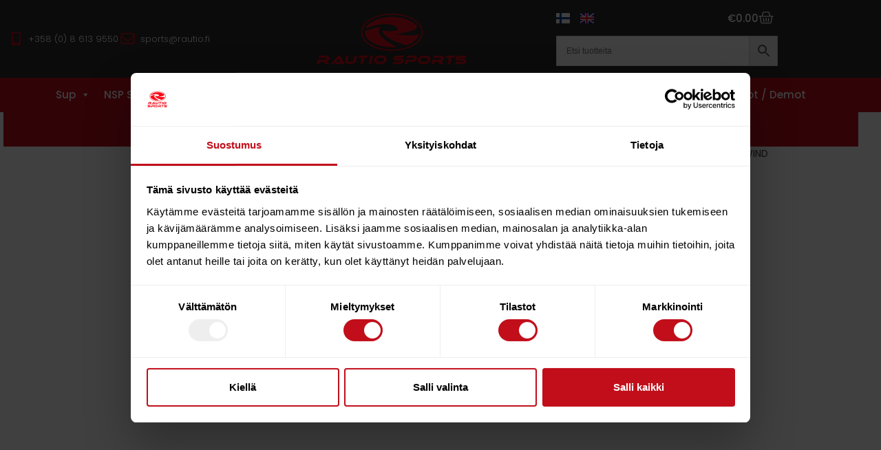

--- FILE ---
content_type: text/html; charset=UTF-8
request_url: https://rautiosports.fi/tuote/purjelautailu/purjelauta-foil/starboard-hardware-set-for-wind-foils/
body_size: 25589
content:
<!doctype html>
<html lang="fi">
<head>
	<meta charset="UTF-8">
	<meta name="viewport" content="width=device-width, initial-scale=1">
	<link rel="profile" href="https://gmpg.org/xfn/11">
	<script type="text/javascript" data-cookieconsent="ignore">
	window.dataLayer = window.dataLayer || [];

	function gtag() {
		dataLayer.push(arguments);
	}

	gtag("consent", "default", {
		ad_personalization: "denied",
		ad_storage: "denied",
		ad_user_data: "denied",
		analytics_storage: "denied",
		functionality_storage: "denied",
		personalization_storage: "denied",
		security_storage: "granted",
		wait_for_update: 500,
	});
	gtag("set", "ads_data_redaction", true);
	</script>
<script type="text/javascript" data-cookieconsent="ignore">
		(function (w, d, s, l, i) {
		w[l] = w[l] || [];
		w[l].push({'gtm.start': new Date().getTime(), event: 'gtm.js'});
		var f = d.getElementsByTagName(s)[0], j = d.createElement(s), dl = l !== 'dataLayer' ? '&l=' + l : '';
		j.async = true;
		j.src = 'https://www.googletagmanager.com/gtm.js?id=' + i + dl;
		f.parentNode.insertBefore(j, f);
	})(
		window,
		document,
		'script',
		'dataLayer',
		'GTM-TNWBDS6'
	);
</script>
<script type="text/javascript"
		id="Cookiebot"
		src="https://consent.cookiebot.com/uc.js"
		data-implementation="wp"
		data-cbid="f50112f0-3834-4b17-9f34-2c9011e9eacc"
							data-blockingmode="auto"
	></script>
<meta name='robots' content='index, follow, max-image-preview:large, max-snippet:-1, max-video-preview:-1' />

<!-- Google Tag Manager for WordPress by gtm4wp.com -->
<script data-cfasync="false" data-pagespeed-no-defer>
	var gtm4wp_datalayer_name = "dataLayer";
	var dataLayer = dataLayer || [];
	const gtm4wp_use_sku_instead = 0;
	const gtm4wp_currency = 'EUR';
	const gtm4wp_product_per_impression = 10;
	const gtm4wp_clear_ecommerce = false;
	const gtm4wp_datalayer_max_timeout = 2000;
</script>
<!-- End Google Tag Manager for WordPress by gtm4wp.com --><!-- Google tag (gtag.js) consent mode dataLayer added by Site Kit -->
<script id="google_gtagjs-js-consent-mode-data-layer">
window.dataLayer = window.dataLayer || [];function gtag(){dataLayer.push(arguments);}
gtag('consent', 'default', {"ad_personalization":"denied","ad_storage":"denied","ad_user_data":"denied","analytics_storage":"denied","functionality_storage":"denied","security_storage":"denied","personalization_storage":"denied","region":["AT","BE","BG","CH","CY","CZ","DE","DK","EE","ES","FI","FR","GB","GR","HR","HU","IE","IS","IT","LI","LT","LU","LV","MT","NL","NO","PL","PT","RO","SE","SI","SK"],"wait_for_update":500});
window._googlesitekitConsentCategoryMap = {"statistics":["analytics_storage"],"marketing":["ad_storage","ad_user_data","ad_personalization"],"functional":["functionality_storage","security_storage"],"preferences":["personalization_storage"]};
window._googlesitekitConsents = {"ad_personalization":"denied","ad_storage":"denied","ad_user_data":"denied","analytics_storage":"denied","functionality_storage":"denied","security_storage":"denied","personalization_storage":"denied","region":["AT","BE","BG","CH","CY","CZ","DE","DK","EE","ES","FI","FR","GB","GR","HR","HU","IE","IS","IT","LI","LT","LU","LV","MT","NL","NO","PL","PT","RO","SE","SI","SK"],"wait_for_update":500};
</script>
<!-- End Google tag (gtag.js) consent mode dataLayer added by Site Kit -->

	<!-- This site is optimized with the Yoast SEO plugin v26.8 - https://yoast.com/product/yoast-seo-wordpress/ -->
	<title>STARBOARD HARDWARE SET FOR WIND FOILS - Rautiosports</title>
	<link rel="canonical" href="https://rautiosports.fi/tuote/purjelautailu/purjelauta-foil/starboard-hardware-set-for-wind-foils/" />
	<meta property="og:locale" content="fi_FI" />
	<meta property="og:type" content="article" />
	<meta property="og:title" content="STARBOARD HARDWARE SET FOR WIND FOILS - Rautiosports" />
	<meta property="og:description" content="&#8211; 2 pieces Torx key &#8211; 2 pieces 12mm barrel nuts &#8211; 2 pieces M6 Sleeves 19mm &#8211; 2 pieces M6 12mm &#8211; 2 pieces M6 14mm &#8211; 4 pieces M6 22mm &#8211; 8 pieces M6 25mm &#8211; 4 pieces M6 30mm" />
	<meta property="og:url" content="https://rautiosports.fi/tuote/purjelautailu/purjelauta-foil/starboard-hardware-set-for-wind-foils/" />
	<meta property="og:site_name" content="Rautiosports" />
	<meta property="article:publisher" content="https://www.facebook.com/RautioSports/" />
	<meta property="article:modified_time" content="2024-04-03T12:50:46+00:00" />
	<meta property="og:image" content="https://rautiosports.fi/wp-content/uploads/2023/07/Torx-Bolts-Hardware-Setwing.jpg" />
	<meta property="og:image:width" content="1543" />
	<meta property="og:image:height" content="1542" />
	<meta property="og:image:type" content="image/jpeg" />
	<meta name="twitter:card" content="summary_large_image" />
	<script type="application/ld+json" class="yoast-schema-graph">{"@context":"https://schema.org","@graph":[{"@type":"WebPage","@id":"https://rautiosports.fi/tuote/purjelautailu/purjelauta-foil/starboard-hardware-set-for-wind-foils/","url":"https://rautiosports.fi/tuote/purjelautailu/purjelauta-foil/starboard-hardware-set-for-wind-foils/","name":"STARBOARD HARDWARE SET FOR WIND FOILS - Rautiosports","isPartOf":{"@id":"https://rautiosports.fi/#website"},"primaryImageOfPage":{"@id":"https://rautiosports.fi/tuote/purjelautailu/purjelauta-foil/starboard-hardware-set-for-wind-foils/#primaryimage"},"image":{"@id":"https://rautiosports.fi/tuote/purjelautailu/purjelauta-foil/starboard-hardware-set-for-wind-foils/#primaryimage"},"thumbnailUrl":"https://rautiosports.fi/wp-content/uploads/2023/07/Torx-Bolts-Hardware-Setwing.jpg","datePublished":"2023-07-18T10:05:47+00:00","dateModified":"2024-04-03T12:50:46+00:00","breadcrumb":{"@id":"https://rautiosports.fi/tuote/purjelautailu/purjelauta-foil/starboard-hardware-set-for-wind-foils/#breadcrumb"},"inLanguage":"fi","potentialAction":[{"@type":"ReadAction","target":["https://rautiosports.fi/tuote/purjelautailu/purjelauta-foil/starboard-hardware-set-for-wind-foils/"]}]},{"@type":"ImageObject","inLanguage":"fi","@id":"https://rautiosports.fi/tuote/purjelautailu/purjelauta-foil/starboard-hardware-set-for-wind-foils/#primaryimage","url":"https://rautiosports.fi/wp-content/uploads/2023/07/Torx-Bolts-Hardware-Setwing.jpg","contentUrl":"https://rautiosports.fi/wp-content/uploads/2023/07/Torx-Bolts-Hardware-Setwing.jpg","width":1543,"height":1542},{"@type":"BreadcrumbList","@id":"https://rautiosports.fi/tuote/purjelautailu/purjelauta-foil/starboard-hardware-set-for-wind-foils/#breadcrumb","itemListElement":[{"@type":"ListItem","position":1,"name":"Etusivu","item":"https://rautiosports.fi/"},{"@type":"ListItem","position":2,"name":"Kauppa","item":"https://rautiosports.fi/kauppa/"},{"@type":"ListItem","position":3,"name":"STARBOARD HARDWARE SET FOR WIND FOILS"}]},{"@type":"WebSite","@id":"https://rautiosports.fi/#website","url":"https://rautiosports.fi/","name":"Rautiosports","description":"Suomen suurin SUP lautojen maahantuoja","publisher":{"@id":"https://rautiosports.fi/#organization"},"potentialAction":[{"@type":"SearchAction","target":{"@type":"EntryPoint","urlTemplate":"https://rautiosports.fi/?s={search_term_string}"},"query-input":{"@type":"PropertyValueSpecification","valueRequired":true,"valueName":"search_term_string"}}],"inLanguage":"fi"},{"@type":"Organization","@id":"https://rautiosports.fi/#organization","name":"Rautio Sports","url":"https://rautiosports.fi/","logo":{"@type":"ImageObject","inLanguage":"fi","@id":"https://rautiosports.fi/#/schema/logo/image/","url":"https://rautiosports.fi/wp-content/uploads/2022/02/rautiosports-logo-02-1.svg","contentUrl":"https://rautiosports.fi/wp-content/uploads/2022/02/rautiosports-logo-02-1.svg","width":307,"height":122,"caption":"Rautio Sports"},"image":{"@id":"https://rautiosports.fi/#/schema/logo/image/"},"sameAs":["https://www.facebook.com/RautioSports/"]}]}</script>
	<!-- / Yoast SEO plugin. -->


<link rel='dns-prefetch' href='//www.googletagmanager.com' />
<link rel="alternate" type="application/rss+xml" title="Rautiosports &raquo; syöte" href="https://rautiosports.fi/feed/" />
<link rel="alternate" type="application/rss+xml" title="Rautiosports &raquo; kommenttien syöte" href="https://rautiosports.fi/comments/feed/" />
<link rel="alternate" title="oEmbed (JSON)" type="application/json+oembed" href="https://rautiosports.fi/wp-json/oembed/1.0/embed?url=https%3A%2F%2Frautiosports.fi%2Ftuote%2Fpurjelautailu%2Fpurjelauta-foil%2Fstarboard-hardware-set-for-wind-foils%2F&#038;lang=fi" />
<link rel="alternate" title="oEmbed (XML)" type="text/xml+oembed" href="https://rautiosports.fi/wp-json/oembed/1.0/embed?url=https%3A%2F%2Frautiosports.fi%2Ftuote%2Fpurjelautailu%2Fpurjelauta-foil%2Fstarboard-hardware-set-for-wind-foils%2F&#038;format=xml&#038;lang=fi" />
<style id='wp-img-auto-sizes-contain-inline-css'>
img:is([sizes=auto i],[sizes^="auto," i]){contain-intrinsic-size:3000px 1500px}
/*# sourceURL=wp-img-auto-sizes-contain-inline-css */
</style>
<style id='wp-emoji-styles-inline-css'>

	img.wp-smiley, img.emoji {
		display: inline !important;
		border: none !important;
		box-shadow: none !important;
		height: 1em !important;
		width: 1em !important;
		margin: 0 0.07em !important;
		vertical-align: -0.1em !important;
		background: none !important;
		padding: 0 !important;
	}
/*# sourceURL=wp-emoji-styles-inline-css */
</style>
<link rel='stylesheet' id='wp-block-library-css' href='https://rautiosports.fi/wp-includes/css/dist/block-library/style.min.css?ver=6.9' media='all' />
<style id='global-styles-inline-css'>
:root{--wp--preset--aspect-ratio--square: 1;--wp--preset--aspect-ratio--4-3: 4/3;--wp--preset--aspect-ratio--3-4: 3/4;--wp--preset--aspect-ratio--3-2: 3/2;--wp--preset--aspect-ratio--2-3: 2/3;--wp--preset--aspect-ratio--16-9: 16/9;--wp--preset--aspect-ratio--9-16: 9/16;--wp--preset--color--black: #000000;--wp--preset--color--cyan-bluish-gray: #abb8c3;--wp--preset--color--white: #ffffff;--wp--preset--color--pale-pink: #f78da7;--wp--preset--color--vivid-red: #cf2e2e;--wp--preset--color--luminous-vivid-orange: #ff6900;--wp--preset--color--luminous-vivid-amber: #fcb900;--wp--preset--color--light-green-cyan: #7bdcb5;--wp--preset--color--vivid-green-cyan: #00d084;--wp--preset--color--pale-cyan-blue: #8ed1fc;--wp--preset--color--vivid-cyan-blue: #0693e3;--wp--preset--color--vivid-purple: #9b51e0;--wp--preset--gradient--vivid-cyan-blue-to-vivid-purple: linear-gradient(135deg,rgb(6,147,227) 0%,rgb(155,81,224) 100%);--wp--preset--gradient--light-green-cyan-to-vivid-green-cyan: linear-gradient(135deg,rgb(122,220,180) 0%,rgb(0,208,130) 100%);--wp--preset--gradient--luminous-vivid-amber-to-luminous-vivid-orange: linear-gradient(135deg,rgb(252,185,0) 0%,rgb(255,105,0) 100%);--wp--preset--gradient--luminous-vivid-orange-to-vivid-red: linear-gradient(135deg,rgb(255,105,0) 0%,rgb(207,46,46) 100%);--wp--preset--gradient--very-light-gray-to-cyan-bluish-gray: linear-gradient(135deg,rgb(238,238,238) 0%,rgb(169,184,195) 100%);--wp--preset--gradient--cool-to-warm-spectrum: linear-gradient(135deg,rgb(74,234,220) 0%,rgb(151,120,209) 20%,rgb(207,42,186) 40%,rgb(238,44,130) 60%,rgb(251,105,98) 80%,rgb(254,248,76) 100%);--wp--preset--gradient--blush-light-purple: linear-gradient(135deg,rgb(255,206,236) 0%,rgb(152,150,240) 100%);--wp--preset--gradient--blush-bordeaux: linear-gradient(135deg,rgb(254,205,165) 0%,rgb(254,45,45) 50%,rgb(107,0,62) 100%);--wp--preset--gradient--luminous-dusk: linear-gradient(135deg,rgb(255,203,112) 0%,rgb(199,81,192) 50%,rgb(65,88,208) 100%);--wp--preset--gradient--pale-ocean: linear-gradient(135deg,rgb(255,245,203) 0%,rgb(182,227,212) 50%,rgb(51,167,181) 100%);--wp--preset--gradient--electric-grass: linear-gradient(135deg,rgb(202,248,128) 0%,rgb(113,206,126) 100%);--wp--preset--gradient--midnight: linear-gradient(135deg,rgb(2,3,129) 0%,rgb(40,116,252) 100%);--wp--preset--font-size--small: 13px;--wp--preset--font-size--medium: 20px;--wp--preset--font-size--large: 36px;--wp--preset--font-size--x-large: 42px;--wp--preset--spacing--20: 0.44rem;--wp--preset--spacing--30: 0.67rem;--wp--preset--spacing--40: 1rem;--wp--preset--spacing--50: 1.5rem;--wp--preset--spacing--60: 2.25rem;--wp--preset--spacing--70: 3.38rem;--wp--preset--spacing--80: 5.06rem;--wp--preset--shadow--natural: 6px 6px 9px rgba(0, 0, 0, 0.2);--wp--preset--shadow--deep: 12px 12px 50px rgba(0, 0, 0, 0.4);--wp--preset--shadow--sharp: 6px 6px 0px rgba(0, 0, 0, 0.2);--wp--preset--shadow--outlined: 6px 6px 0px -3px rgb(255, 255, 255), 6px 6px rgb(0, 0, 0);--wp--preset--shadow--crisp: 6px 6px 0px rgb(0, 0, 0);}:root { --wp--style--global--content-size: 800px;--wp--style--global--wide-size: 1200px; }:where(body) { margin: 0; }.wp-site-blocks > .alignleft { float: left; margin-right: 2em; }.wp-site-blocks > .alignright { float: right; margin-left: 2em; }.wp-site-blocks > .aligncenter { justify-content: center; margin-left: auto; margin-right: auto; }:where(.wp-site-blocks) > * { margin-block-start: 24px; margin-block-end: 0; }:where(.wp-site-blocks) > :first-child { margin-block-start: 0; }:where(.wp-site-blocks) > :last-child { margin-block-end: 0; }:root { --wp--style--block-gap: 24px; }:root :where(.is-layout-flow) > :first-child{margin-block-start: 0;}:root :where(.is-layout-flow) > :last-child{margin-block-end: 0;}:root :where(.is-layout-flow) > *{margin-block-start: 24px;margin-block-end: 0;}:root :where(.is-layout-constrained) > :first-child{margin-block-start: 0;}:root :where(.is-layout-constrained) > :last-child{margin-block-end: 0;}:root :where(.is-layout-constrained) > *{margin-block-start: 24px;margin-block-end: 0;}:root :where(.is-layout-flex){gap: 24px;}:root :where(.is-layout-grid){gap: 24px;}.is-layout-flow > .alignleft{float: left;margin-inline-start: 0;margin-inline-end: 2em;}.is-layout-flow > .alignright{float: right;margin-inline-start: 2em;margin-inline-end: 0;}.is-layout-flow > .aligncenter{margin-left: auto !important;margin-right: auto !important;}.is-layout-constrained > .alignleft{float: left;margin-inline-start: 0;margin-inline-end: 2em;}.is-layout-constrained > .alignright{float: right;margin-inline-start: 2em;margin-inline-end: 0;}.is-layout-constrained > .aligncenter{margin-left: auto !important;margin-right: auto !important;}.is-layout-constrained > :where(:not(.alignleft):not(.alignright):not(.alignfull)){max-width: var(--wp--style--global--content-size);margin-left: auto !important;margin-right: auto !important;}.is-layout-constrained > .alignwide{max-width: var(--wp--style--global--wide-size);}body .is-layout-flex{display: flex;}.is-layout-flex{flex-wrap: wrap;align-items: center;}.is-layout-flex > :is(*, div){margin: 0;}body .is-layout-grid{display: grid;}.is-layout-grid > :is(*, div){margin: 0;}body{padding-top: 0px;padding-right: 0px;padding-bottom: 0px;padding-left: 0px;}a:where(:not(.wp-element-button)){text-decoration: underline;}:root :where(.wp-element-button, .wp-block-button__link){background-color: #32373c;border-width: 0;color: #fff;font-family: inherit;font-size: inherit;font-style: inherit;font-weight: inherit;letter-spacing: inherit;line-height: inherit;padding-top: calc(0.667em + 2px);padding-right: calc(1.333em + 2px);padding-bottom: calc(0.667em + 2px);padding-left: calc(1.333em + 2px);text-decoration: none;text-transform: inherit;}.has-black-color{color: var(--wp--preset--color--black) !important;}.has-cyan-bluish-gray-color{color: var(--wp--preset--color--cyan-bluish-gray) !important;}.has-white-color{color: var(--wp--preset--color--white) !important;}.has-pale-pink-color{color: var(--wp--preset--color--pale-pink) !important;}.has-vivid-red-color{color: var(--wp--preset--color--vivid-red) !important;}.has-luminous-vivid-orange-color{color: var(--wp--preset--color--luminous-vivid-orange) !important;}.has-luminous-vivid-amber-color{color: var(--wp--preset--color--luminous-vivid-amber) !important;}.has-light-green-cyan-color{color: var(--wp--preset--color--light-green-cyan) !important;}.has-vivid-green-cyan-color{color: var(--wp--preset--color--vivid-green-cyan) !important;}.has-pale-cyan-blue-color{color: var(--wp--preset--color--pale-cyan-blue) !important;}.has-vivid-cyan-blue-color{color: var(--wp--preset--color--vivid-cyan-blue) !important;}.has-vivid-purple-color{color: var(--wp--preset--color--vivid-purple) !important;}.has-black-background-color{background-color: var(--wp--preset--color--black) !important;}.has-cyan-bluish-gray-background-color{background-color: var(--wp--preset--color--cyan-bluish-gray) !important;}.has-white-background-color{background-color: var(--wp--preset--color--white) !important;}.has-pale-pink-background-color{background-color: var(--wp--preset--color--pale-pink) !important;}.has-vivid-red-background-color{background-color: var(--wp--preset--color--vivid-red) !important;}.has-luminous-vivid-orange-background-color{background-color: var(--wp--preset--color--luminous-vivid-orange) !important;}.has-luminous-vivid-amber-background-color{background-color: var(--wp--preset--color--luminous-vivid-amber) !important;}.has-light-green-cyan-background-color{background-color: var(--wp--preset--color--light-green-cyan) !important;}.has-vivid-green-cyan-background-color{background-color: var(--wp--preset--color--vivid-green-cyan) !important;}.has-pale-cyan-blue-background-color{background-color: var(--wp--preset--color--pale-cyan-blue) !important;}.has-vivid-cyan-blue-background-color{background-color: var(--wp--preset--color--vivid-cyan-blue) !important;}.has-vivid-purple-background-color{background-color: var(--wp--preset--color--vivid-purple) !important;}.has-black-border-color{border-color: var(--wp--preset--color--black) !important;}.has-cyan-bluish-gray-border-color{border-color: var(--wp--preset--color--cyan-bluish-gray) !important;}.has-white-border-color{border-color: var(--wp--preset--color--white) !important;}.has-pale-pink-border-color{border-color: var(--wp--preset--color--pale-pink) !important;}.has-vivid-red-border-color{border-color: var(--wp--preset--color--vivid-red) !important;}.has-luminous-vivid-orange-border-color{border-color: var(--wp--preset--color--luminous-vivid-orange) !important;}.has-luminous-vivid-amber-border-color{border-color: var(--wp--preset--color--luminous-vivid-amber) !important;}.has-light-green-cyan-border-color{border-color: var(--wp--preset--color--light-green-cyan) !important;}.has-vivid-green-cyan-border-color{border-color: var(--wp--preset--color--vivid-green-cyan) !important;}.has-pale-cyan-blue-border-color{border-color: var(--wp--preset--color--pale-cyan-blue) !important;}.has-vivid-cyan-blue-border-color{border-color: var(--wp--preset--color--vivid-cyan-blue) !important;}.has-vivid-purple-border-color{border-color: var(--wp--preset--color--vivid-purple) !important;}.has-vivid-cyan-blue-to-vivid-purple-gradient-background{background: var(--wp--preset--gradient--vivid-cyan-blue-to-vivid-purple) !important;}.has-light-green-cyan-to-vivid-green-cyan-gradient-background{background: var(--wp--preset--gradient--light-green-cyan-to-vivid-green-cyan) !important;}.has-luminous-vivid-amber-to-luminous-vivid-orange-gradient-background{background: var(--wp--preset--gradient--luminous-vivid-amber-to-luminous-vivid-orange) !important;}.has-luminous-vivid-orange-to-vivid-red-gradient-background{background: var(--wp--preset--gradient--luminous-vivid-orange-to-vivid-red) !important;}.has-very-light-gray-to-cyan-bluish-gray-gradient-background{background: var(--wp--preset--gradient--very-light-gray-to-cyan-bluish-gray) !important;}.has-cool-to-warm-spectrum-gradient-background{background: var(--wp--preset--gradient--cool-to-warm-spectrum) !important;}.has-blush-light-purple-gradient-background{background: var(--wp--preset--gradient--blush-light-purple) !important;}.has-blush-bordeaux-gradient-background{background: var(--wp--preset--gradient--blush-bordeaux) !important;}.has-luminous-dusk-gradient-background{background: var(--wp--preset--gradient--luminous-dusk) !important;}.has-pale-ocean-gradient-background{background: var(--wp--preset--gradient--pale-ocean) !important;}.has-electric-grass-gradient-background{background: var(--wp--preset--gradient--electric-grass) !important;}.has-midnight-gradient-background{background: var(--wp--preset--gradient--midnight) !important;}.has-small-font-size{font-size: var(--wp--preset--font-size--small) !important;}.has-medium-font-size{font-size: var(--wp--preset--font-size--medium) !important;}.has-large-font-size{font-size: var(--wp--preset--font-size--large) !important;}.has-x-large-font-size{font-size: var(--wp--preset--font-size--x-large) !important;}
:root :where(.wp-block-pullquote){font-size: 1.5em;line-height: 1.6;}
/*# sourceURL=global-styles-inline-css */
</style>
<link rel='stylesheet' id='photoswipe-css' href='https://rautiosports.fi/wp-content/plugins/woocommerce/assets/css/photoswipe/photoswipe.min.css?ver=10.4.3' media='all' />
<link rel='stylesheet' id='photoswipe-default-skin-css' href='https://rautiosports.fi/wp-content/plugins/woocommerce/assets/css/photoswipe/default-skin/default-skin.min.css?ver=10.4.3' media='all' />
<link rel='stylesheet' id='woocommerce-layout-css' href='https://rautiosports.fi/wp-content/plugins/woocommerce/assets/css/woocommerce-layout.css?ver=10.4.3' media='all' />
<link rel='stylesheet' id='woocommerce-smallscreen-css' href='https://rautiosports.fi/wp-content/plugins/woocommerce/assets/css/woocommerce-smallscreen.css?ver=10.4.3' media='only screen and (max-width: 768px)' />
<link rel='stylesheet' id='woocommerce-general-css' href='https://rautiosports.fi/wp-content/plugins/woocommerce/assets/css/woocommerce.css?ver=10.4.3' media='all' />
<style id='woocommerce-inline-inline-css'>
.woocommerce form .form-row .required { visibility: visible; }
/*# sourceURL=woocommerce-inline-inline-css */
</style>
<link rel='stylesheet' id='aws-style-css' href='https://rautiosports.fi/wp-content/plugins/advanced-woo-search/assets/css/common.min.css?ver=3.52' media='all' />
<link rel='stylesheet' id='eeb-css-frontend-css' href='https://rautiosports.fi/wp-content/plugins/email-encoder-bundle/assets/css/style.css?ver=54d4eedc552c499c4a8d6b89c23d3df1' media='all' />
<link rel='stylesheet' id='megamenu-css' href='https://rautiosports.fi/wp-content/uploads/maxmegamenu/style_fi.css?ver=3588de' media='all' />
<link rel='stylesheet' id='dashicons-css' href='https://rautiosports.fi/wp-includes/css/dashicons.min.css?ver=6.9' media='all' />
<link rel='stylesheet' id='parent-style-css' href='https://rautiosports.fi/wp-content/themes/hello-elementor/style.css?ver=6.9' media='all' />
<link rel='stylesheet' id='child-style-css' href='https://rautiosports.fi/wp-content/themes/rautiosports-hello-elementor-child/style.css?ver=6.9' media='all' />
<link rel='stylesheet' id='hello-elementor-css' href='https://rautiosports.fi/wp-content/themes/hello-elementor/assets/css/reset.css?ver=3.4.6' media='all' />
<link rel='stylesheet' id='hello-elementor-theme-style-css' href='https://rautiosports.fi/wp-content/themes/hello-elementor/assets/css/theme.css?ver=3.4.6' media='all' />
<link rel='stylesheet' id='hello-elementor-header-footer-css' href='https://rautiosports.fi/wp-content/themes/hello-elementor/assets/css/header-footer.css?ver=3.4.6' media='all' />
<link rel='stylesheet' id='elementor-frontend-css' href='https://rautiosports.fi/wp-content/plugins/elementor/assets/css/frontend.min.css?ver=3.34.2' media='all' />
<link rel='stylesheet' id='widget-icon-list-css' href='https://rautiosports.fi/wp-content/plugins/elementor/assets/css/widget-icon-list.min.css?ver=3.34.2' media='all' />
<link rel='stylesheet' id='widget-image-css' href='https://rautiosports.fi/wp-content/plugins/elementor/assets/css/widget-image.min.css?ver=3.34.2' media='all' />
<link rel='stylesheet' id='widget-woocommerce-menu-cart-css' href='https://rautiosports.fi/wp-content/plugins/elementor-pro/assets/css/widget-woocommerce-menu-cart.min.css?ver=3.34.1' media='all' />
<link rel='stylesheet' id='swiper-css' href='https://rautiosports.fi/wp-content/plugins/elementor/assets/lib/swiper/v8/css/swiper.min.css?ver=8.4.5' media='all' />
<link rel='stylesheet' id='e-swiper-css' href='https://rautiosports.fi/wp-content/plugins/elementor/assets/css/conditionals/e-swiper.min.css?ver=3.34.2' media='all' />
<link rel='stylesheet' id='widget-heading-css' href='https://rautiosports.fi/wp-content/plugins/elementor/assets/css/widget-heading.min.css?ver=3.34.2' media='all' />
<link rel='stylesheet' id='widget-social-icons-css' href='https://rautiosports.fi/wp-content/plugins/elementor/assets/css/widget-social-icons.min.css?ver=3.34.2' media='all' />
<link rel='stylesheet' id='e-apple-webkit-css' href='https://rautiosports.fi/wp-content/plugins/elementor/assets/css/conditionals/apple-webkit.min.css?ver=3.34.2' media='all' />
<link rel='stylesheet' id='widget-nav-menu-css' href='https://rautiosports.fi/wp-content/plugins/elementor-pro/assets/css/widget-nav-menu.min.css?ver=3.34.1' media='all' />
<link rel='stylesheet' id='widget-woocommerce-product-images-css' href='https://rautiosports.fi/wp-content/plugins/elementor-pro/assets/css/widget-woocommerce-product-images.min.css?ver=3.34.1' media='all' />
<link rel='stylesheet' id='widget-woocommerce-product-price-css' href='https://rautiosports.fi/wp-content/plugins/elementor-pro/assets/css/widget-woocommerce-product-price.min.css?ver=3.34.1' media='all' />
<link rel='stylesheet' id='widget-woocommerce-product-add-to-cart-css' href='https://rautiosports.fi/wp-content/plugins/elementor-pro/assets/css/widget-woocommerce-product-add-to-cart.min.css?ver=3.34.1' media='all' />
<link rel='stylesheet' id='widget-woocommerce-products-css' href='https://rautiosports.fi/wp-content/plugins/elementor-pro/assets/css/widget-woocommerce-products.min.css?ver=3.34.1' media='all' />
<link rel='stylesheet' id='elementor-icons-css' href='https://rautiosports.fi/wp-content/plugins/elementor/assets/lib/eicons/css/elementor-icons.min.css?ver=5.46.0' media='all' />
<link rel='stylesheet' id='elementor-post-11-css' href='https://rautiosports.fi/wp-content/uploads/elementor/css/post-11.css?ver=1769075313' media='all' />
<link rel='stylesheet' id='cpel-language-switcher-css' href='https://rautiosports.fi/wp-content/plugins/connect-polylang-elementor/assets/css/language-switcher.min.css?ver=2.5.5' media='all' />
<link rel='stylesheet' id='elementor-post-54-css' href='https://rautiosports.fi/wp-content/uploads/elementor/css/post-54.css?ver=1769075313' media='all' />
<link rel='stylesheet' id='elementor-post-194-css' href='https://rautiosports.fi/wp-content/uploads/elementor/css/post-194.css?ver=1769075313' media='all' />
<link rel='stylesheet' id='elementor-post-259-css' href='https://rautiosports.fi/wp-content/uploads/elementor/css/post-259.css?ver=1769075339' media='all' />
<link rel='stylesheet' id='wc-pb-checkout-blocks-css' href='https://rautiosports.fi/wp-content/plugins/woocommerce-product-bundles/assets/css/frontend/checkout-blocks.css?ver=8.5.5' media='all' />
<link rel='stylesheet' id='wc-bundle-style-css' href='https://rautiosports.fi/wp-content/plugins/woocommerce-product-bundles/assets/css/frontend/woocommerce.css?ver=8.5.5' media='all' />
<link rel='stylesheet' id='elementor-gf-local-poppins-css' href='https://rautiosports.fi/wp-content/uploads/elementor/google-fonts/css/poppins.css?ver=1742248041' media='all' />
<link rel='stylesheet' id='elementor-icons-shared-0-css' href='https://rautiosports.fi/wp-content/plugins/elementor/assets/lib/font-awesome/css/fontawesome.min.css?ver=5.15.3' media='all' />
<link rel='stylesheet' id='elementor-icons-fa-solid-css' href='https://rautiosports.fi/wp-content/plugins/elementor/assets/lib/font-awesome/css/solid.min.css?ver=5.15.3' media='all' />
<link rel='stylesheet' id='elementor-icons-fa-regular-css' href='https://rautiosports.fi/wp-content/plugins/elementor/assets/lib/font-awesome/css/regular.min.css?ver=5.15.3' media='all' />
<link rel='stylesheet' id='elementor-icons-fa-brands-css' href='https://rautiosports.fi/wp-content/plugins/elementor/assets/lib/font-awesome/css/brands.min.css?ver=5.15.3' media='all' />
<script id="wp-consent-api-js-extra">
var consent_api = {"consent_type":"optin","waitfor_consent_hook":"","cookie_expiration":"30","cookie_prefix":"wp_consent","services":[]};
//# sourceURL=wp-consent-api-js-extra
</script>
<script src="https://rautiosports.fi/wp-content/plugins/wp-consent-api/assets/js/wp-consent-api.min.js?ver=2.0.0" id="wp-consent-api-js"></script>
<script id="cookiebot-wp-consent-level-api-integration-js-extra">
var cookiebot_category_mapping = {"n=1;p=1;s=1;m=1":{"preferences":1,"statistics":1,"statistics-anonymous":0,"marketing":1},"n=1;p=1;s=1;m=0":{"preferences":1,"statistics":1,"statistics-anonymous":1,"marketing":0},"n=1;p=1;s=0;m=1":{"preferences":1,"statistics":0,"statistics-anonymous":0,"marketing":1},"n=1;p=1;s=0;m=0":{"preferences":1,"statistics":0,"statistics-anonymous":0,"marketing":0},"n=1;p=0;s=1;m=1":{"preferences":0,"statistics":1,"statistics-anonymous":0,"marketing":1},"n=1;p=0;s=1;m=0":{"preferences":0,"statistics":1,"statistics-anonymous":0,"marketing":0},"n=1;p=0;s=0;m=1":{"preferences":0,"statistics":0,"statistics-anonymous":0,"marketing":1},"n=1;p=0;s=0;m=0":{"preferences":0,"statistics":0,"statistics-anonymous":0,"marketing":0}};
var cookiebot_consent_type = {"type":"optin"};
//# sourceURL=cookiebot-wp-consent-level-api-integration-js-extra
</script>
<script src="https://rautiosports.fi/wp-content/plugins/cookiebot/assets/js/frontend/cb_frame/cookiebot-wp-consent-level-api-integration.js?ver=4.6.2" id="cookiebot-wp-consent-level-api-integration-js"></script>
<script src="https://rautiosports.fi/wp-includes/js/jquery/jquery.min.js?ver=3.7.1" id="jquery-core-js"></script>
<script src="https://rautiosports.fi/wp-includes/js/jquery/jquery-migrate.min.js?ver=3.4.1" id="jquery-migrate-js"></script>
<script src="https://rautiosports.fi/wp-content/plugins/woocommerce/assets/js/jquery-blockui/jquery.blockUI.min.js?ver=2.7.0-wc.10.4.3" id="wc-jquery-blockui-js" defer data-wp-strategy="defer"></script>
<script id="wc-add-to-cart-js-extra">
var wc_add_to_cart_params = {"ajax_url":"/wp-admin/admin-ajax.php","wc_ajax_url":"/?wc-ajax=%%endpoint%%","i18n_view_cart":"N\u00e4yt\u00e4 ostoskori","cart_url":"https://rautiosports.fi/ostoskori/","is_cart":"","cart_redirect_after_add":"no"};
//# sourceURL=wc-add-to-cart-js-extra
</script>
<script src="https://rautiosports.fi/wp-content/plugins/woocommerce/assets/js/frontend/add-to-cart.min.js?ver=10.4.3" id="wc-add-to-cart-js" defer data-wp-strategy="defer"></script>
<script src="https://rautiosports.fi/wp-content/plugins/woocommerce/assets/js/zoom/jquery.zoom.min.js?ver=1.7.21-wc.10.4.3" id="wc-zoom-js" defer data-wp-strategy="defer"></script>
<script src="https://rautiosports.fi/wp-content/plugins/woocommerce/assets/js/flexslider/jquery.flexslider.min.js?ver=2.7.2-wc.10.4.3" id="wc-flexslider-js" defer data-wp-strategy="defer"></script>
<script src="https://rautiosports.fi/wp-content/plugins/woocommerce/assets/js/photoswipe/photoswipe.min.js?ver=4.1.1-wc.10.4.3" id="wc-photoswipe-js" defer data-wp-strategy="defer"></script>
<script src="https://rautiosports.fi/wp-content/plugins/woocommerce/assets/js/photoswipe/photoswipe-ui-default.min.js?ver=4.1.1-wc.10.4.3" id="wc-photoswipe-ui-default-js" defer data-wp-strategy="defer"></script>
<script id="wc-single-product-js-extra">
var wc_single_product_params = {"i18n_required_rating_text":"Valitse arvostelu, ole hyv\u00e4.","i18n_rating_options":["1/5 t\u00e4hte\u00e4","2/5 t\u00e4hte\u00e4","3/5 t\u00e4hte\u00e4","4/5 t\u00e4hte\u00e4","5/5 t\u00e4hte\u00e4"],"i18n_product_gallery_trigger_text":"View full-screen image gallery","review_rating_required":"yes","flexslider":{"rtl":false,"animation":"slide","smoothHeight":true,"directionNav":false,"controlNav":"thumbnails","slideshow":false,"animationSpeed":500,"animationLoop":false,"allowOneSlide":false},"zoom_enabled":"1","zoom_options":[],"photoswipe_enabled":"1","photoswipe_options":{"shareEl":false,"closeOnScroll":false,"history":false,"hideAnimationDuration":0,"showAnimationDuration":0},"flexslider_enabled":"1"};
//# sourceURL=wc-single-product-js-extra
</script>
<script src="https://rautiosports.fi/wp-content/plugins/woocommerce/assets/js/frontend/single-product.min.js?ver=10.4.3" id="wc-single-product-js" defer data-wp-strategy="defer"></script>
<script src="https://rautiosports.fi/wp-content/plugins/woocommerce/assets/js/js-cookie/js.cookie.min.js?ver=2.1.4-wc.10.4.3" id="wc-js-cookie-js" defer data-wp-strategy="defer"></script>
<script id="woocommerce-js-extra">
var woocommerce_params = {"ajax_url":"/wp-admin/admin-ajax.php","wc_ajax_url":"/?wc-ajax=%%endpoint%%","i18n_password_show":"N\u00e4yt\u00e4 salasana","i18n_password_hide":"Piilota salasana"};
//# sourceURL=woocommerce-js-extra
</script>
<script src="https://rautiosports.fi/wp-content/plugins/woocommerce/assets/js/frontend/woocommerce.min.js?ver=10.4.3" id="woocommerce-js" defer data-wp-strategy="defer"></script>
<script src="https://rautiosports.fi/wp-content/plugins/email-encoder-bundle/assets/js/custom.js?ver=2c542c9989f589cd5318f5cef6a9ecd7" id="eeb-js-frontend-js"></script>

<!-- Google tag (gtag.js) snippet added by Site Kit -->
<!-- Google Analytics snippet added by Site Kit -->
<script src="https://www.googletagmanager.com/gtag/js?id=GT-WP4T8TH" id="google_gtagjs-js" async></script>
<script id="google_gtagjs-js-after">
window.dataLayer = window.dataLayer || [];function gtag(){dataLayer.push(arguments);}
gtag("set","linker",{"domains":["rautiosports.fi"]});
gtag("js", new Date());
gtag("set", "developer_id.dZTNiMT", true);
gtag("config", "GT-WP4T8TH", {"googlesitekit_post_type":"product"});
//# sourceURL=google_gtagjs-js-after
</script>
<link rel="https://api.w.org/" href="https://rautiosports.fi/wp-json/" /><link rel="alternate" title="JSON" type="application/json" href="https://rautiosports.fi/wp-json/wp/v2/product/8727" /><link rel="EditURI" type="application/rsd+xml" title="RSD" href="https://rautiosports.fi/xmlrpc.php?rsd" />
<meta name="generator" content="WordPress 6.9" />
<meta name="generator" content="WooCommerce 10.4.3" />
<link rel='shortlink' href='https://rautiosports.fi/?p=8727' />
<meta name="generator" content="Site Kit by Google 1.170.0" />
<!-- Google Tag Manager for WordPress by gtm4wp.com -->
<!-- GTM Container placement set to off -->
<script data-cfasync="false" data-pagespeed-no-defer>
	var dataLayer_content = {"pagePostType":"product","pagePostType2":"single-product","pagePostAuthor":"solteq","productRatingCounts":[],"productAverageRating":0,"productReviewCount":0,"productType":"simple","productIsVariable":0};
	dataLayer.push( dataLayer_content );
</script>
<script data-cfasync="false" data-pagespeed-no-defer>
	console.warn && console.warn("[GTM4WP] Google Tag Manager container code placement set to OFF !!!");
	console.warn && console.warn("[GTM4WP] Data layer codes are active but GTM container must be loaded using custom coding !!!");
</script>
<!-- End Google Tag Manager for WordPress by gtm4wp.com -->            <style type="text/css">
                .paytrail-provider-group {
                    background-color: #ebebeb !important;
                    color: #515151 !important;
                }
                .paytrail-provider-group.selected {
                    background-color: #33798d !important;
                    color: #ffffff !important;
                }
                .paytrail-provider-group.selected div {
                    color: #ffffff !important;
                }
                .paytrail-provider-group:hover {
                    background-color: #d0d0d0 !important;
                    color: #515151 !important;
                }
                .paytrail-provider-group.selected:hover {
                    background-color: #33798d !important;
                    color: #ffffff !important;
                }
                .woocommerce-checkout #payment .paytrail-woocommerce-payment-fields--list-item--input:checked+.paytrail-woocommerce-payment-fields--list-item--wrapper, .woocommerce-checkout #payment .paytrail-woocommerce-payment-fields--list-item:hover .paytrail-woocommerce-payment-fields--list-item--wrapper {
                    border: 2px solid #33798d !important;
                }
                .woocommerce-checkout #payment ul.payment_methods li.paytrail-woocommerce-payment-fields--list-item .paytrail-woocommerce-payment-fields--list-item--wrapper:hover {
                    border: 2px solid #5399ad !important;
                }
            </style>
        <!-- Google site verification - Google for WooCommerce -->
<meta name="google-site-verification" content="o94jrHNUW52R6zTQD7wjqL4GMS0GkveDVw8tJ6WJul8" />
	<noscript><style>.woocommerce-product-gallery{ opacity: 1 !important; }</style></noscript>
	<meta name="generator" content="Elementor 3.34.2; features: additional_custom_breakpoints; settings: css_print_method-external, google_font-enabled, font_display-auto">
<!-- Google tag (gtag.js) --> <script async src="https://www.googletagmanager.com/gtag/js?id=G-5CCFJPZEQ5"></script> <script> window.dataLayer = window.dataLayer || []; function gtag(){dataLayer.push(arguments);} gtag('js', new Date()); gtag('config', 'G-5CCFJPZEQ5'); </script>
<!-- Facebook Pixel Code -->
<script>
!function(f,b,e,v,n,t,s)
{if(f.fbq)return;n=f.fbq=function(){n.callMethod?
n.callMethod.apply(n,arguments):n.queue.push(arguments)};
if(!f._fbq)f._fbq=n;n.push=n;n.loaded=!0;n.version='2.0';
n.queue=[];t=b.createElement(e);t.async=!0;
t.src=v;s=b.getElementsByTagName(e)[0];
s.parentNode.insertBefore(t,s)}(window,document,'script',
'https://connect.facebook.net/en_US/fbevents.js');
 fbq('init', '964365910919573'); 
fbq('track', 'PageView');
</script>
<noscript>
 <img height="1" width="1" 
src="https://www.facebook.com/tr?id=964365910919573&ev=PageView
&noscript=1"/>
</noscript>
<!-- End Facebook Pixel Code -->
<script>
  fbq('track', 'ViewContent');
</script>
<!-- Google tag (gtag.js) -->
<script async src="https://www.googletagmanager.com/gtag/js?id=AW-986412803"></script>
<script>
  window.dataLayer = window.dataLayer || [];
  function gtag(){dataLayer.push(arguments);}
  gtag('js', new Date());

  gtag('config', 'AW-986412803');
</script>
			<style>
				.e-con.e-parent:nth-of-type(n+4):not(.e-lazyloaded):not(.e-no-lazyload),
				.e-con.e-parent:nth-of-type(n+4):not(.e-lazyloaded):not(.e-no-lazyload) * {
					background-image: none !important;
				}
				@media screen and (max-height: 1024px) {
					.e-con.e-parent:nth-of-type(n+3):not(.e-lazyloaded):not(.e-no-lazyload),
					.e-con.e-parent:nth-of-type(n+3):not(.e-lazyloaded):not(.e-no-lazyload) * {
						background-image: none !important;
					}
				}
				@media screen and (max-height: 640px) {
					.e-con.e-parent:nth-of-type(n+2):not(.e-lazyloaded):not(.e-no-lazyload),
					.e-con.e-parent:nth-of-type(n+2):not(.e-lazyloaded):not(.e-no-lazyload) * {
						background-image: none !important;
					}
				}
			</style>
			<link rel="icon" href="https://rautiosports.fi/wp-content/uploads/2022/05/cropped-rautiosports_Favicon-1-32x32.png" sizes="32x32" />
<link rel="icon" href="https://rautiosports.fi/wp-content/uploads/2022/05/cropped-rautiosports_Favicon-1-192x192.png" sizes="192x192" />
<link rel="apple-touch-icon" href="https://rautiosports.fi/wp-content/uploads/2022/05/cropped-rautiosports_Favicon-1-180x180.png" />
<meta name="msapplication-TileImage" content="https://rautiosports.fi/wp-content/uploads/2022/05/cropped-rautiosports_Favicon-1-270x270.png" />
		<style id="wp-custom-css">
			.onsale {
	padding:5px!important;
	min-height:2.5em!important;
	line-height:2.5em!important;
	border-radius:20px!important;
	
}		</style>
		<style type="text/css">/** Mega Menu CSS: fs **/</style>

		<!-- Global site tag (gtag.js) - Google Ads: AW-986412803 - Google for WooCommerce -->
		<script async src="https://www.googletagmanager.com/gtag/js?id=AW-986412803"></script>
		<script>
			window.dataLayer = window.dataLayer || [];
			function gtag() { dataLayer.push(arguments); }
			gtag( 'consent', 'default', {
				analytics_storage: 'denied',
				ad_storage: 'denied',
				ad_user_data: 'denied',
				ad_personalization: 'denied',
				region: ['AT', 'BE', 'BG', 'HR', 'CY', 'CZ', 'DK', 'EE', 'FI', 'FR', 'DE', 'GR', 'HU', 'IS', 'IE', 'IT', 'LV', 'LI', 'LT', 'LU', 'MT', 'NL', 'NO', 'PL', 'PT', 'RO', 'SK', 'SI', 'ES', 'SE', 'GB', 'CH'],
				wait_for_update: 500,
			} );
			gtag('js', new Date());
			gtag('set', 'developer_id.dOGY3NW', true);
			gtag("config", "AW-986412803", { "groups": "GLA", "send_page_view": false });		</script>

		</head>
<body class="wp-singular product-template-default single single-product postid-8727 wp-embed-responsive wp-theme-hello-elementor wp-child-theme-rautiosports-hello-elementor-child theme-hello-elementor woocommerce woocommerce-page woocommerce-no-js mega-menu-menu-1 hello-elementor-default elementor-default elementor-template-full-width elementor-kit-11 elementor-page-259">

<script>
gtag("event", "page_view", {send_to: "GLA"});
</script>
<script async src="https://eu-library.klarnaservices.com/lib.js" data-client-id="900a300d-a150-5626-b6b5-b033dec50785"></script>

<a class="skip-link screen-reader-text" href="#content">Mene sisältöön</a>

		<header data-elementor-type="header" data-elementor-id="54" class="elementor elementor-54 elementor-location-header" data-elementor-post-type="elementor_library">
					<section class="elementor-section elementor-top-section elementor-element elementor-element-329e055 elementor-section-boxed elementor-section-height-default elementor-section-height-default" data-id="329e055" data-element_type="section" data-settings="{&quot;background_background&quot;:&quot;classic&quot;}">
						<div class="elementor-container elementor-column-gap-default">
					<div class="elementor-column elementor-col-33 elementor-top-column elementor-element elementor-element-a121cf7 elementor-hidden-mobile" data-id="a121cf7" data-element_type="column">
			<div class="elementor-widget-wrap elementor-element-populated">
						<div class="elementor-element elementor-element-8f71e27 elementor-icon-list--layout-inline elementor-align-start elementor-list-item-link-full_width elementor-widget elementor-widget-icon-list" data-id="8f71e27" data-element_type="widget" data-widget_type="icon-list.default">
				<div class="elementor-widget-container">
							<ul class="elementor-icon-list-items elementor-inline-items">
							<li class="elementor-icon-list-item elementor-inline-item">
											<a href="tel:+35886139550">

												<span class="elementor-icon-list-icon">
							<i aria-hidden="true" class="fas fa-mobile-alt"></i>						</span>
										<span class="elementor-icon-list-text">+358 (0) 8 613 9550</span>
											</a>
									</li>
								<li class="elementor-icon-list-item elementor-inline-item">
											<span class="elementor-icon-list-icon">
							<i aria-hidden="true" class="far fa-envelope"></i>						</span>
										<span class="elementor-icon-list-text"><span id="eeb-21341-184910"></span><script type="text/javascript">(function() {var ml="%utspai4.0fro",mi="34<;23079;5126<8:6",o="";for(var j=0,l=mi.length;j<l;j++) {o+=ml.charAt(mi.charCodeAt(j)-48);}document.getElementById("eeb-21341-184910").innerHTML = decodeURIComponent(o);}());</script><noscript>*protected email*</noscript></span>
									</li>
						</ul>
						</div>
				</div>
					</div>
		</div>
				<div class="elementor-column elementor-col-33 elementor-top-column elementor-element elementor-element-a87879b" data-id="a87879b" data-element_type="column">
			<div class="elementor-widget-wrap elementor-element-populated">
						<div class="elementor-element elementor-element-24276fd elementor-widget elementor-widget-image" data-id="24276fd" data-element_type="widget" data-widget_type="image.default">
				<div class="elementor-widget-container">
																<a href="/">
							<img width="307" height="122" src="https://rautiosports.fi/wp-content/uploads/2022/02/rautiosports-logo-02-1.svg" class="attachment-large size-large wp-image-61" alt="" />								</a>
															</div>
				</div>
					</div>
		</div>
				<div class="elementor-column elementor-col-33 elementor-top-column elementor-element elementor-element-d643de8" data-id="d643de8" data-element_type="column">
			<div class="elementor-widget-wrap elementor-element-populated">
						<section class="elementor-section elementor-inner-section elementor-element elementor-element-22cbda9 elementor-section-boxed elementor-section-height-default elementor-section-height-default" data-id="22cbda9" data-element_type="section" data-settings="{&quot;background_background&quot;:&quot;classic&quot;}">
						<div class="elementor-container elementor-column-gap-default">
					<div class="elementor-column elementor-col-50 elementor-inner-column elementor-element elementor-element-4aa72d7" data-id="4aa72d7" data-element_type="column">
			<div class="elementor-widget-wrap elementor-element-populated">
						<div class="elementor-element elementor-element-99e5b0c cpel-switcher--align-left cpel-switcher--layout-horizontal cpel-switcher--aspect-ratio-43 elementor-widget elementor-widget-polylang-language-switcher" data-id="99e5b0c" data-element_type="widget" data-widget_type="polylang-language-switcher.default">
				<div class="elementor-widget-container">
					<nav class="cpel-switcher__nav"><ul class="cpel-switcher__list"><li class="cpel-switcher__lang cpel-switcher__lang--active"><a lang="fi" hreflang="fi" href="https://rautiosports.fi/tuote/purjelautailu/purjelauta-foil/starboard-hardware-set-for-wind-foils/"><span class="cpel-switcher__flag cpel-switcher__flag--fi"><img src="[data-uri]" alt="Suomi" /></span></a></li><li class="cpel-switcher__lang"><a lang="en-GB" hreflang="en-GB" href="https://rautiosports.fi/en/front-page/"><span class="cpel-switcher__flag cpel-switcher__flag--gb"><img src="[data-uri]" alt="English" /></span></a></li></ul></nav>				</div>
				</div>
					</div>
		</div>
				<div class="elementor-column elementor-col-50 elementor-inner-column elementor-element elementor-element-11bd7d7" data-id="11bd7d7" data-element_type="column">
			<div class="elementor-widget-wrap elementor-element-populated">
						<div class="elementor-element elementor-element-72bb38f toggle-icon--basket-medium elementor-menu-cart--empty-indicator-hide elementor-menu-cart--items-indicator-bubble elementor-menu-cart--show-subtotal-yes elementor-menu-cart--cart-type-side-cart elementor-menu-cart--show-remove-button-yes elementor-widget elementor-widget-woocommerce-menu-cart" data-id="72bb38f" data-element_type="widget" data-settings="{&quot;cart_type&quot;:&quot;side-cart&quot;,&quot;open_cart&quot;:&quot;click&quot;,&quot;automatically_open_cart&quot;:&quot;no&quot;}" data-widget_type="woocommerce-menu-cart.default">
				<div class="elementor-widget-container">
							<div class="elementor-menu-cart__wrapper">
							<div class="elementor-menu-cart__toggle_wrapper">
					<div class="elementor-menu-cart__container elementor-lightbox" aria-hidden="true">
						<div class="elementor-menu-cart__main" aria-hidden="true">
									<div class="elementor-menu-cart__close-button">
					</div>
									<div class="widget_shopping_cart_content">
															</div>
						</div>
					</div>
							<div class="elementor-menu-cart__toggle elementor-button-wrapper">
			<a id="elementor-menu-cart__toggle_button" href="#" class="elementor-menu-cart__toggle_button elementor-button elementor-size-sm" aria-expanded="false">
				<span class="elementor-button-text"><span class="woocommerce-Price-amount amount"><bdi><span class="woocommerce-Price-currencySymbol">&euro;</span>0.00</bdi></span></span>
				<span class="elementor-button-icon">
					<span class="elementor-button-icon-qty" data-counter="0">0</span>
					<i class="eicon-basket-medium"></i>					<span class="elementor-screen-only">Cart</span>
				</span>
			</a>
		</div>
						</div>
					</div> <!-- close elementor-menu-cart__wrapper -->
						</div>
				</div>
					</div>
		</div>
					</div>
		</section>
				<section class="elementor-section elementor-inner-section elementor-element elementor-element-6ba7fd2 elementor-hidden-mobile elementor-section-boxed elementor-section-height-default elementor-section-height-default" data-id="6ba7fd2" data-element_type="section">
						<div class="elementor-container elementor-column-gap-default">
					<div class="elementor-column elementor-col-100 elementor-inner-column elementor-element elementor-element-51b97fb" data-id="51b97fb" data-element_type="column">
			<div class="elementor-widget-wrap elementor-element-populated">
						<div class="elementor-element elementor-element-2a61d1d elementor-widget elementor-widget-aws" data-id="2a61d1d" data-element_type="widget" data-widget_type="aws.default">
				<div class="elementor-widget-container">
					<div class="aws-container" data-url="/?wc-ajax=aws_action" data-siteurl="https://rautiosports.fi" data-lang="fi" data-show-loader="true" data-show-more="true" data-show-page="true" data-ajax-search="true" data-show-clear="true" data-mobile-screen="false" data-use-analytics="false" data-min-chars="1" data-buttons-order="2" data-timeout="300" data-is-mobile="false" data-page-id="8727" data-tax="" ><form class="aws-search-form" action="https://rautiosports.fi/" method="get" role="search" ><div class="aws-wrapper"><label class="aws-search-label" for="697264c1e1cea">Etsi tuotteita</label><input type="search" name="s" id="697264c1e1cea" value="" class="aws-search-field" placeholder="Etsi tuotteita" autocomplete="off" /><input type="hidden" name="post_type" value="product"><input type="hidden" name="type_aws" value="true"><input type="hidden" name="lang" value="fi"><div class="aws-search-clear"><span>×</span></div><div class="aws-loader"></div></div><div class="aws-search-btn aws-form-btn"><span class="aws-search-btn_icon"><svg focusable="false" xmlns="http://www.w3.org/2000/svg" viewBox="0 0 24 24" width="24px"><path d="M15.5 14h-.79l-.28-.27C15.41 12.59 16 11.11 16 9.5 16 5.91 13.09 3 9.5 3S3 5.91 3 9.5 5.91 16 9.5 16c1.61 0 3.09-.59 4.23-1.57l.27.28v.79l5 4.99L20.49 19l-4.99-5zm-6 0C7.01 14 5 11.99 5 9.5S7.01 5 9.5 5 14 7.01 14 9.5 11.99 14 9.5 14z"></path></svg></span></div></form></div>				</div>
				</div>
					</div>
		</div>
					</div>
		</section>
					</div>
		</div>
					</div>
		</section>
				<section class="elementor-section elementor-top-section elementor-element elementor-element-9ce3db4 elementor-section-full_width elementor-section-height-min-height elementor-section-height-default elementor-section-items-middle" data-id="9ce3db4" data-element_type="section" data-settings="{&quot;background_background&quot;:&quot;classic&quot;}">
						<div class="elementor-container elementor-column-gap-default">
					<div class="elementor-column elementor-col-50 elementor-top-column elementor-element elementor-element-df49013 elementor-hidden-desktop elementor-hidden-tablet" data-id="df49013" data-element_type="column">
			<div class="elementor-widget-wrap elementor-element-populated">
						<div class="elementor-element elementor-element-14338de elementor-absolute elementor-widget elementor-widget-aws" data-id="14338de" data-element_type="widget" data-settings="{&quot;_position&quot;:&quot;absolute&quot;}" data-widget_type="aws.default">
				<div class="elementor-widget-container">
					<div class="aws-container" data-url="/?wc-ajax=aws_action" data-siteurl="https://rautiosports.fi" data-lang="fi" data-show-loader="true" data-show-more="true" data-show-page="true" data-ajax-search="true" data-show-clear="true" data-mobile-screen="false" data-use-analytics="false" data-min-chars="1" data-buttons-order="2" data-timeout="300" data-is-mobile="false" data-page-id="8727" data-tax="" ><form class="aws-search-form" action="https://rautiosports.fi/" method="get" role="search" ><div class="aws-wrapper"><label class="aws-search-label" for="697264c1e203c">Etsi tuotteita</label><input type="search" name="s" id="697264c1e203c" value="" class="aws-search-field" placeholder="Etsi tuotteita" autocomplete="off" /><input type="hidden" name="post_type" value="product"><input type="hidden" name="type_aws" value="true"><input type="hidden" name="lang" value="fi"><div class="aws-search-clear"><span>×</span></div><div class="aws-loader"></div></div><div class="aws-search-btn aws-form-btn"><span class="aws-search-btn_icon"><svg focusable="false" xmlns="http://www.w3.org/2000/svg" viewBox="0 0 24 24" width="24px"><path d="M15.5 14h-.79l-.28-.27C15.41 12.59 16 11.11 16 9.5 16 5.91 13.09 3 9.5 3S3 5.91 3 9.5 5.91 16 9.5 16c1.61 0 3.09-.59 4.23-1.57l.27.28v.79l5 4.99L20.49 19l-4.99-5zm-6 0C7.01 14 5 11.99 5 9.5S7.01 5 9.5 5 14 7.01 14 9.5 11.99 14 9.5 14z"></path></svg></span></div></form></div>				</div>
				</div>
					</div>
		</div>
				<div class="elementor-column elementor-col-50 elementor-top-column elementor-element elementor-element-2c4efe3" data-id="2c4efe3" data-element_type="column" data-settings="{&quot;background_background&quot;:&quot;classic&quot;}">
			<div class="elementor-widget-wrap elementor-element-populated">
						<div class="elementor-element elementor-element-55bdda5 elementor-absolute elementor-widget elementor-widget-wp-widget-maxmegamenu" data-id="55bdda5" data-element_type="widget" data-settings="{&quot;_position&quot;:&quot;absolute&quot;}" data-widget_type="wp-widget-maxmegamenu.default">
				<div class="elementor-widget-container">
					<div id="mega-menu-wrap-menu-1" class="mega-menu-wrap"><div class="mega-menu-toggle"><div class="mega-toggle-blocks-left"></div><div class="mega-toggle-blocks-center"></div><div class="mega-toggle-blocks-right"><div class='mega-toggle-block mega-menu-toggle-animated-block mega-toggle-block-1' id='mega-toggle-block-1'><button aria-label="Toggle Menu" class="mega-toggle-animated mega-toggle-animated-slider" type="button" aria-expanded="false">
                  <span class="mega-toggle-animated-box">
                    <span class="mega-toggle-animated-inner"></span>
                  </span>
                </button></div></div></div><ul id="mega-menu-menu-1" class="mega-menu max-mega-menu mega-menu-horizontal mega-no-js" data-event="hover_intent" data-effect="fade_up" data-effect-speed="200" data-effect-mobile="disabled" data-effect-speed-mobile="0" data-panel-width=".elementor-section.elementor-section-boxed &gt; .elementor-container" data-mobile-force-width="false" data-second-click="go" data-document-click="collapse" data-vertical-behaviour="standard" data-breakpoint="1024" data-unbind="true" data-mobile-state="collapse_all" data-mobile-direction="vertical" data-hover-intent-timeout="300" data-hover-intent-interval="100"><li class="mega-menu-item mega-menu-item-type-taxonomy mega-menu-item-object-product_cat mega-menu-item-has-children mega-menu-megamenu mega-align-bottom-left mega-menu-megamenu mega-menu-item-324" id="mega-menu-item-324"><a class="mega-menu-link" href="https://rautiosports.fi/tuote-osasto/sup/" aria-expanded="false" tabindex="0">Sup<span class="mega-indicator" aria-hidden="true"></span></a>
<ul class="mega-sub-menu">
<li class="mega-highlight mega-menu-item mega-menu-item-type-taxonomy mega-menu-item-object-product_cat mega-menu-column-standard mega-menu-columns-1-of-3 mega-menu-item-10590 highlight" style="--columns:3; --span:1" id="mega-menu-item-10590"><a class="mega-menu-link" href="https://rautiosports.fi/tuote-osasto/sup/ale/">Vene 26 Båt messutarjoukset</a></li><li class="mega-menu-item mega-menu-item-type-taxonomy mega-menu-item-object-product_cat mega-menu-column-standard mega-menu-columns-1-of-3 mega-menu-item-17035" style="--columns:3; --span:1" id="mega-menu-item-17035"><a class="mega-menu-link" href="https://rautiosports.fi/tuote-osasto/sup/sup-pumput/">Sup-pumput</a></li><li class="mega-menu-item mega-menu-item-type-taxonomy mega-menu-item-object-product_cat mega-menu-column-standard mega-menu-columns-1-of-3 mega-menu-item-337" style="--columns:3; --span:1" id="mega-menu-item-337"><a class="mega-menu-link" href="https://rautiosports.fi/tuote-osasto/sup/sup-laudat/">SUP-laudat</a></li><li class="mega-menu-item mega-menu-item-type-taxonomy mega-menu-item-object-product_cat mega-menu-column-standard mega-menu-columns-1-of-3 mega-menu-clear mega-menu-item-330" style="--columns:3; --span:1" id="mega-menu-item-330"><a class="mega-menu-link" href="https://rautiosports.fi/tuote-osasto/sup/melat/">Melat</a></li><li class="mega-menu-item mega-menu-item-type-taxonomy mega-menu-item-object-product_cat mega-menu-column-standard mega-menu-columns-1-of-3 mega-menu-item-325" style="--columns:3; --span:1" id="mega-menu-item-325"><a class="mega-menu-link" href="https://rautiosports.fi/tuote-osasto/sup/demot/">Demot</a></li><li class="mega-menu-item mega-menu-item-type-taxonomy mega-menu-item-object-product_cat mega-menu-column-standard mega-menu-columns-1-of-3 mega-menu-item-15516" style="--columns:3; --span:1" id="mega-menu-item-15516"><a class="mega-menu-link" href="https://rautiosports.fi/tuote-osasto/sup/sup-evat/">Sup-evät</a></li><li class="mega-menu-item mega-menu-item-type-taxonomy mega-menu-item-object-product_cat mega-menu-column-standard mega-menu-columns-1-of-3 mega-menu-clear mega-menu-item-326" style="--columns:3; --span:1" id="mega-menu-item-326"><a class="mega-menu-link" href="https://rautiosports.fi/tuote-osasto/sup/lammittely-vaihtotakit/">Lämmittely / Vaihtotakit</a></li><li class="mega-menu-item mega-menu-item-type-taxonomy mega-menu-item-object-product_cat mega-menu-column-standard mega-menu-columns-1-of-3 mega-menu-item-327" style="--columns:3; --span:1" id="mega-menu-item-327"><a class="mega-menu-link" href="https://rautiosports.fi/tuote-osasto/sup/sup-lautapussit/">Sup-lautapussit</a></li><li class="mega-menu-item mega-menu-item-type-taxonomy mega-menu-item-object-product_cat mega-menu-column-standard mega-menu-columns-1-of-3 mega-menu-item-328" style="--columns:3; --span:1" id="mega-menu-item-328"><a class="mega-menu-link" href="https://rautiosports.fi/tuote-osasto/sup/leashit-ja-karkuremmit/">Leashit ja karkuremmit</a></li><li class="mega-menu-item mega-menu-item-type-taxonomy mega-menu-item-object-product_cat mega-menu-column-standard mega-menu-columns-1-of-3 mega-menu-clear mega-menu-item-329" style="--columns:3; --span:1" id="mega-menu-item-329"><a class="mega-menu-link" href="https://rautiosports.fi/tuote-osasto/sup/melapussit/">Melapussit</a></li><li class="mega-menu-item mega-menu-item-type-taxonomy mega-menu-item-object-product_cat mega-menu-column-standard mega-menu-columns-1-of-3 mega-menu-item-331" style="--columns:3; --span:1" id="mega-menu-item-331"><a class="mega-menu-link" href="https://rautiosports.fi/tuote-osasto/sup/red-original/">Red Original</a></li><li class="mega-menu-item mega-menu-item-type-taxonomy mega-menu-item-object-product_cat mega-menu-column-standard mega-menu-columns-1-of-3 mega-menu-item-339" style="--columns:3; --span:1" id="mega-menu-item-339"><a class="mega-menu-link" href="https://rautiosports.fi/tuote-osasto/sup/sup-pumput-tarvikkeet-varusteet-ja-varaosat/">SUP tarvikkeet, varusteet ja varaosat</a></li><li class="mega-menu-item mega-menu-item-type-taxonomy mega-menu-item-object-product_cat mega-menu-column-standard mega-menu-columns-1-of-3 mega-menu-clear mega-menu-item-338" style="--columns:3; --span:1" id="mega-menu-item-338"><a class="mega-menu-link" href="https://rautiosports.fi/tuote-osasto/sup/suppailuvaatteet-ja-asusteet-apparel/">Suppailuvaatteet ja -asusteet / Apparel</a></li></ul>
</li><li class="mega-menu-item mega-menu-item-type-taxonomy mega-menu-item-object-product_cat mega-menu-item-has-children mega-align-bottom-left mega-menu-flyout mega-menu-item-16080" id="mega-menu-item-16080"><a class="mega-menu-link" href="https://rautiosports.fi/tuote-osasto/nsp-surf/" aria-expanded="false" tabindex="0">NSP Surf<span class="mega-indicator" aria-hidden="true"></span></a>
<ul class="mega-sub-menu">
<li class="mega-menu-item mega-menu-item-type-taxonomy mega-menu-item-object-product_cat mega-menu-item-16079" id="mega-menu-item-16079"><a class="mega-menu-link" href="https://rautiosports.fi/tuote-osasto/nsp-surf/nsp-laudat/">NSP-laudat</a></li><li class="mega-menu-item mega-menu-item-type-taxonomy mega-menu-item-object-product_cat mega-menu-item-16081" id="mega-menu-item-16081"><a class="mega-menu-link" href="https://rautiosports.fi/tuote-osasto/nsp-surf/nsp-tarvikkeet/">NSP-tarvikkeet</a></li></ul>
</li><li class="mega-menu-item mega-menu-item-type-taxonomy mega-menu-item-object-product_cat mega-menu-item-has-children mega-menu-megamenu mega-align-bottom-left mega-menu-megamenu mega-menu-item-335" id="mega-menu-item-335"><a class="mega-menu-link" href="https://rautiosports.fi/tuote-osasto/wingfoil-siipipurjehdus/" aria-expanded="false" tabindex="0">Wingfoil / Siipipurjehdus<span class="mega-indicator" aria-hidden="true"></span></a>
<ul class="mega-sub-menu">
<li class="mega-menu-item mega-menu-item-type-taxonomy mega-menu-item-object-product_cat mega-menu-column-standard mega-menu-columns-1-of-3 mega-menu-item-8197" style="--columns:3; --span:1" id="mega-menu-item-8197"><a class="mega-menu-link" href="https://rautiosports.fi/tuote-osasto/wingfoil-siipipurjehdus/wingfoil-paketit/">Wingfoil - paketit</a></li><li class="mega-menu-item mega-menu-item-type-taxonomy mega-menu-item-object-product_cat mega-menu-column-standard mega-menu-columns-1-of-3 mega-menu-item-294" style="--columns:3; --span:1" id="mega-menu-item-294"><a class="mega-menu-link" href="https://rautiosports.fi/tuote-osasto/wingfoil-siipipurjehdus/kitewing-siipipurjehdus/">Kitewing</a></li><li class="mega-menu-item mega-menu-item-type-taxonomy mega-menu-item-object-product_cat mega-menu-column-standard mega-menu-columns-1-of-3 mega-menu-item-333" style="--columns:3; --span:1" id="mega-menu-item-333"><a class="mega-menu-link" href="https://rautiosports.fi/tuote-osasto/wingfoil-siipipurjehdus/wingfoil-laudat/">Wingfoil-Laudat</a></li><li class="mega-menu-item mega-menu-item-type-taxonomy mega-menu-item-object-product_cat mega-menu-column-standard mega-menu-columns-1-of-3 mega-menu-clear mega-menu-item-332" style="--columns:3; --span:1" id="mega-menu-item-332"><a class="mega-menu-link" href="https://rautiosports.fi/tuote-osasto/wingfoil-siipipurjehdus/wingfoilit/">Wingfoilit</a></li><li class="mega-menu-item mega-menu-item-type-taxonomy mega-menu-item-object-product_cat mega-menu-column-standard mega-menu-columns-1-of-3 mega-menu-item-334" style="--columns:3; --span:1" id="mega-menu-item-334"><a class="mega-menu-link" href="https://rautiosports.fi/tuote-osasto/wingfoil-siipipurjehdus/wingfoil-siivet/">Wingfoil-siivet</a></li><li class="mega-menu-item mega-menu-item-type-taxonomy mega-menu-item-object-product_cat mega-menu-column-standard mega-menu-columns-1-of-3 mega-menu-item-336" style="--columns:3; --span:1" id="mega-menu-item-336"><a class="mega-menu-link" href="https://rautiosports.fi/tuote-osasto/wingfoil-siipipurjehdus/wingfoil-tarvikkeet/">Wingfoil-Tarvikkeet</a></li></ul>
</li><li class="mega-menu-item mega-menu-item-type-taxonomy mega-menu-item-object-product_cat mega-current-product-ancestor mega-menu-item-has-children mega-menu-megamenu mega-align-bottom-left mega-menu-megamenu mega-menu-item-309" id="mega-menu-item-309"><a class="mega-menu-link" href="https://rautiosports.fi/tuote-osasto/purjelautailu/" aria-expanded="false" tabindex="0">Purjelautailu<span class="mega-indicator" aria-hidden="true"></span></a>
<ul class="mega-sub-menu">
<li class="mega-menu-item mega-menu-item-type-taxonomy mega-menu-item-object-product_cat mega-menu-column-standard mega-menu-columns-1-of-3 mega-menu-item-7803" style="--columns:3; --span:1" id="mega-menu-item-7803"><a class="mega-menu-link" href="https://rautiosports.fi/tuote-osasto/purjelautailu/iqfoil/">iQFOIL</a></li><li class="mega-menu-item mega-menu-item-type-taxonomy mega-menu-item-object-product_cat mega-menu-column-standard mega-menu-columns-1-of-3 mega-menu-item-321" style="--columns:3; --span:1" id="mega-menu-item-321"><a class="mega-menu-link" href="https://rautiosports.fi/tuote-osasto/purjelautailu/purjelautapaketit/">Purjelautapaketit</a></li><li class="mega-menu-item mega-menu-item-type-taxonomy mega-menu-item-object-product_cat mega-menu-column-standard mega-menu-columns-1-of-3 mega-menu-item-316" style="--columns:3; --span:1" id="mega-menu-item-316"><a class="mega-menu-link" href="https://rautiosports.fi/tuote-osasto/purjelautailu/purjelaudat/">Purjelaudat</a></li><li class="mega-menu-item mega-menu-item-type-taxonomy mega-menu-item-object-product_cat mega-menu-column-standard mega-menu-columns-1-of-3 mega-menu-clear mega-menu-item-320" style="--columns:3; --span:1" id="mega-menu-item-320"><a class="mega-menu-link" href="https://rautiosports.fi/tuote-osasto/purjelautailu/purjeet/">Purjeet</a></li><li class="mega-menu-item mega-menu-item-type-taxonomy mega-menu-item-object-product_cat mega-menu-column-standard mega-menu-columns-1-of-3 mega-menu-item-318" style="--columns:3; --span:1" id="mega-menu-item-318"><a class="mega-menu-link" href="https://rautiosports.fi/tuote-osasto/purjelautailu/mastot/">Mastot</a></li><li class="mega-menu-item mega-menu-item-type-taxonomy mega-menu-item-object-product_cat mega-menu-column-standard mega-menu-columns-1-of-3 mega-menu-item-319" style="--columns:3; --span:1" id="mega-menu-item-319"><a class="mega-menu-link" href="https://rautiosports.fi/tuote-osasto/purjelautailu/purjelautapuomit/">Purjelautapuomit</a></li><li class="mega-menu-item mega-menu-item-type-taxonomy mega-menu-item-object-product_cat mega-menu-column-standard mega-menu-columns-1-of-3 mega-menu-clear mega-menu-item-311" style="--columns:3; --span:1" id="mega-menu-item-311"><a class="mega-menu-link" href="https://rautiosports.fi/tuote-osasto/purjelautailu/evat/">Evät</a></li><li class="mega-menu-item mega-menu-item-type-taxonomy mega-menu-item-object-product_cat mega-current-product-ancestor mega-current-menu-parent mega-current-product-parent mega-menu-column-standard mega-menu-columns-1-of-3 mega-menu-item-312" style="--columns:3; --span:1" id="mega-menu-item-312"><a class="mega-menu-link" href="https://rautiosports.fi/tuote-osasto/purjelautailu/purjelauta-foil/">Purjelauta-foil</a></li><li class="mega-menu-item mega-menu-item-type-taxonomy mega-menu-item-object-product_cat mega-menu-column-standard mega-menu-columns-1-of-3 mega-menu-item-7567" style="--columns:3; --span:1" id="mega-menu-item-7567"><a class="mega-menu-link" href="https://rautiosports.fi/tuote-osasto/purjelautailu/purjelautailutrapetsit/">Purjelautailutrapetsit</a></li><li class="mega-menu-item mega-menu-item-type-taxonomy mega-menu-item-object-product_cat mega-menu-column-standard mega-menu-columns-1-of-3 mega-menu-clear mega-menu-item-314" style="--columns:3; --span:1" id="mega-menu-item-314"><a class="mega-menu-link" href="https://rautiosports.fi/tuote-osasto/purjelautailu/jatkeet-ja-jalat/">Jatkeet ja jalat</a></li><li class="mega-menu-item mega-menu-item-type-taxonomy mega-menu-item-object-product_cat mega-current-product-ancestor mega-current-menu-parent mega-current-product-parent mega-menu-column-standard mega-menu-columns-1-of-3 mega-menu-item-427" style="--columns:3; --span:1" id="mega-menu-item-427"><a class="mega-menu-link" href="https://rautiosports.fi/tuote-osasto/purjelautailu/purjelautatarvikkeet-ja-varaosat/">Purjelautatarvikkeet ja -varaosat</a></li><li class="mega-menu-item mega-menu-item-type-taxonomy mega-menu-item-object-product_cat mega-menu-column-standard mega-menu-columns-1-of-3 mega-menu-item-16084" style="--columns:3; --span:1" id="mega-menu-item-16084"><a class="mega-menu-link" href="https://rautiosports.fi/tuote-osasto/purjelautailu/windsup-fi/">Windsup</a></li></ul>
</li><li class="mega-menu-item mega-menu-item-type-taxonomy mega-menu-item-object-product_cat mega-menu-item-has-children mega-menu-megamenu mega-align-bottom-left mega-menu-megamenu mega-menu-item-287" id="mega-menu-item-287"><a class="mega-menu-link" href="https://rautiosports.fi/tuote-osasto/kite/" aria-expanded="false" tabindex="0">Kite<span class="mega-indicator" aria-hidden="true"></span></a>
<ul class="mega-sub-menu">
<li class="mega-menu-item mega-menu-item-type-taxonomy mega-menu-item-object-product_cat mega-menu-column-standard mega-menu-columns-1-of-3 mega-menu-item-292" style="--columns:3; --span:1" id="mega-menu-item-292"><a class="mega-menu-link" href="https://rautiosports.fi/tuote-osasto/kite/leijat-fi/">Leijat</a></li><li class="mega-menu-item mega-menu-item-type-taxonomy mega-menu-item-object-product_cat mega-menu-column-standard mega-menu-columns-1-of-3 mega-menu-item-289" style="--columns:3; --span:1" id="mega-menu-item-289"><a class="mega-menu-link" href="https://rautiosports.fi/tuote-osasto/kite/kite-laudat-fi/">Kite-laudat</a></li><li class="mega-menu-item mega-menu-item-type-taxonomy mega-menu-item-object-product_cat mega-menu-column-standard mega-menu-columns-1-of-3 mega-menu-item-293" style="--columns:3; --span:1" id="mega-menu-item-293"><a class="mega-menu-link" href="https://rautiosports.fi/tuote-osasto/kite/kite-puomit-fi/">Kite-puomit</a></li><li class="mega-menu-item mega-menu-item-type-taxonomy mega-menu-item-object-product_cat mega-menu-column-standard mega-menu-columns-1-of-3 mega-menu-clear mega-menu-item-288" style="--columns:3; --span:1" id="mega-menu-item-288"><a class="mega-menu-link" href="https://rautiosports.fi/tuote-osasto/kite/kite-foil/">Kite Foil</a></li><li class="mega-menu-item mega-menu-item-type-taxonomy mega-menu-item-object-product_cat mega-menu-column-standard mega-menu-columns-1-of-3 mega-menu-item-8783" style="--columns:3; --span:1" id="mega-menu-item-8783"><a class="mega-menu-link" href="https://rautiosports.fi/tuote-osasto/kite/leijatrapetsit-fi/">Leijatrapetsit</a></li><li class="mega-menu-item mega-menu-item-type-taxonomy mega-menu-item-object-product_cat mega-menu-column-standard mega-menu-columns-1-of-3 mega-menu-item-291" style="--columns:3; --span:1" id="mega-menu-item-291"><a class="mega-menu-link" href="https://rautiosports.fi/tuote-osasto/kite/leijapaketit/">Leijapaketit</a></li></ul>
</li><li class="mega-menu-item mega-menu-item-type-taxonomy mega-menu-item-object-product_cat mega-menu-item-has-children mega-menu-megamenu mega-align-bottom-left mega-menu-megamenu mega-menu-item-298" id="mega-menu-item-298"><a class="mega-menu-link" href="https://rautiosports.fi/tuote-osasto/oheistuotteet/" aria-expanded="false" tabindex="0">Oheistuotteet<span class="mega-indicator" aria-hidden="true"></span></a>
<ul class="mega-sub-menu">
<li class="mega-menu-item mega-menu-item-type-taxonomy mega-menu-item-object-product_cat mega-menu-column-standard mega-menu-columns-1-of-3 mega-menu-item-302" style="--columns:3; --span:1" id="mega-menu-item-302"><a class="mega-menu-link" href="https://rautiosports.fi/tuote-osasto/tossut-kasineet-huput/">Tossut / käsineet / huput</a></li><li class="mega-menu-item mega-menu-item-type-taxonomy mega-menu-item-object-product_cat mega-menu-column-standard mega-menu-columns-1-of-3 mega-menu-item-303" style="--columns:3; --span:1" id="mega-menu-item-303"><a class="mega-menu-link" href="https://rautiosports.fi/tuote-osasto/oheistuotteet/kellunta-ja-suojaliivit-fi/">Kellunta- ja suojaliivit</a></li><li class="mega-menu-item mega-menu-item-type-taxonomy mega-menu-item-object-product_cat mega-menu-column-standard mega-menu-columns-1-of-3 mega-menu-item-307" style="--columns:3; --span:1" id="mega-menu-item-307"><a class="mega-menu-link" href="https://rautiosports.fi/tuote-osasto/oheistuotteet/marka-ja-kuivapuvut-fi/">Märkä- ja kuivapuvut</a></li></ul>
</li><li class="mega-menu-item mega-menu-item-type-taxonomy mega-menu-item-object-product_cat mega-menu-item-has-children mega-menu-megamenu mega-align-bottom-left mega-menu-megamenu mega-menu-item-323" id="mega-menu-item-323"><a class="mega-menu-link" href="https://rautiosports.fi/tuote-osasto/pyoraily/" aria-expanded="false" tabindex="0">Pyörät<span class="mega-indicator" aria-hidden="true"></span></a>
<ul class="mega-sub-menu">
<li class="mega-menu-item mega-menu-item-type-taxonomy mega-menu-item-object-product_cat mega-menu-column-standard mega-menu-columns-1-of-3 mega-menu-item-424" style="--columns:3; --span:1" id="mega-menu-item-424"><a class="mega-menu-link" href="https://rautiosports.fi/tuote-osasto/pyoraily/cube/">Cube</a></li><li class="mega-menu-item mega-menu-item-type-taxonomy mega-menu-item-object-product_cat mega-menu-column-standard mega-menu-columns-1-of-3 mega-menu-item-14489" style="--columns:3; --span:1" id="mega-menu-item-14489"><a class="mega-menu-link" href="https://rautiosports.fi/tuote-osasto/pyoraily/merida/">Merida</a></li><li class="mega-menu-item mega-menu-item-type-taxonomy mega-menu-item-object-product_cat mega-menu-column-standard mega-menu-columns-1-of-3 mega-menu-item-426" style="--columns:3; --span:1" id="mega-menu-item-426"><a class="mega-menu-link" href="https://rautiosports.fi/tuote-osasto/pyoraily/rocky-mountain/">Rocky Mountain</a></li><li class="mega-menu-item mega-menu-item-type-taxonomy mega-menu-item-object-product_cat mega-menu-column-standard mega-menu-columns-1-of-3 mega-menu-clear mega-menu-item-423" style="--columns:3; --span:1" id="mega-menu-item-423"><a class="mega-menu-link" href="https://rautiosports.fi/tuote-osasto/pyoraily/whyte/">Whyte</a></li><li class="mega-menu-item mega-menu-item-type-taxonomy mega-menu-item-object-product_cat mega-menu-column-standard mega-menu-columns-1-of-3 mega-menu-item-6720" style="--columns:3; --span:1" id="mega-menu-item-6720"><a class="mega-menu-link" href="https://rautiosports.fi/tuote-osasto/pyoraily/mbm/">MBM</a></li><li class="mega-menu-item mega-menu-item-type-taxonomy mega-menu-item-object-product_cat mega-menu-column-standard mega-menu-columns-1-of-3 mega-menu-item-6728" style="--columns:3; --span:1" id="mega-menu-item-6728"><a class="mega-menu-link" href="https://rautiosports.fi/tuote-osasto/pyoraily/rayvolt/">Rayvolt</a></li><li class="mega-menu-item mega-menu-item-type-taxonomy mega-menu-item-object-product_cat mega-menu-column-standard mega-menu-columns-1-of-3 mega-menu-clear mega-menu-item-7302" style="--columns:3; --span:1" id="mega-menu-item-7302"><a class="mega-menu-link" href="https://rautiosports.fi/tuote-osasto/pyoraily/kuberg/">Kuberg</a></li><li class="mega-menu-item mega-menu-item-type-taxonomy mega-menu-item-object-product_cat mega-menu-column-standard mega-menu-columns-1-of-3 mega-menu-item-425" style="--columns:3; --span:1" id="mega-menu-item-425"><a class="mega-menu-link" href="https://rautiosports.fi/tuote-osasto/pyoraily/pyoratarvikkeet-ja-varusteet/">Pyörätarvikkeet ja -varusteet</a></li><li class="mega-menu-item mega-menu-item-type-taxonomy mega-menu-item-object-product_cat mega-menu-column-standard mega-menu-columns-1-of-3 mega-menu-item-8001" style="--columns:3; --span:1" id="mega-menu-item-8001"><a class="mega-menu-link" href="https://rautiosports.fi/tuote-osasto/pyoraily/koeajo-kaytetyt-pyorat/">Koeajo / käytetyt pyörät</a></li></ul>
</li><li class="mega-menu-item mega-menu-item-type-taxonomy mega-menu-item-object-product_cat mega-align-bottom-left mega-menu-flyout mega-menu-item-405" id="mega-menu-item-405"><a class="mega-menu-link" href="https://rautiosports.fi/tuote-osasto/lahjakortit/" tabindex="0">Lahjakortit</a></li><li class="mega-menu-item mega-menu-item-type-taxonomy mega-menu-item-object-product_cat mega-align-bottom-left mega-menu-flyout mega-menu-item-7994" id="mega-menu-item-7994"><a class="mega-menu-link" href="https://rautiosports.fi/tuote-osasto/poisto/" tabindex="0">Poistot / Demot</a></li><li class="mega-menu-item mega-menu-item-type-post_type mega-menu-item-object-page mega-align-bottom-left mega-menu-flyout mega-menu-item-11485" id="mega-menu-item-11485"><a class="mega-menu-link" href="https://rautiosports.fi/sup-laudan-valinta/" tabindex="0">SUP-Laudan valinta</a></li></ul></div>				</div>
				</div>
					</div>
		</div>
					</div>
		</section>
				</header>
		<div class="woocommerce-notices-wrapper"></div><script>
gtag("event", "view_item", {
			send_to: "GLA",
			ecomm_pagetype: "product",
			value: 46.500000,
			items:[{
				id: "gla_8727",
				price: 46.500000,
				google_business_vertical: "retail",
				name: "STARBOARD HARDWARE SET FOR WIND FOILS",
				category: "Purjelauta-foil &amp; Purjelautatarvikkeet ja -varaosat",
			}]});
</script>
		<div data-elementor-type="product" data-elementor-id="259" class="elementor elementor-259 elementor-location-single post-8727 product type-product status-publish has-post-thumbnail product_cat-purjelauta-foil product_cat-purjelautatarvikkeet-ja-varaosat first instock taxable shipping-taxable purchasable product-type-simple product" data-elementor-post-type="elementor_library">
					<section class="elementor-section elementor-top-section elementor-element elementor-element-c6e8640 elementor-section-boxed elementor-section-height-default elementor-section-height-default" data-id="c6e8640" data-element_type="section" data-settings="{&quot;background_background&quot;:&quot;classic&quot;}">
						<div class="elementor-container elementor-column-gap-default">
					<div class="elementor-column elementor-col-50 elementor-top-column elementor-element elementor-element-c6a1cea" data-id="c6a1cea" data-element_type="column">
			<div class="elementor-widget-wrap elementor-element-populated">
						<div class="elementor-element elementor-element-82b900e elementor-widget elementor-widget-woocommerce-product-images" data-id="82b900e" data-element_type="widget" data-widget_type="woocommerce-product-images.default">
				<div class="elementor-widget-container">
					<div class="woocommerce-product-gallery woocommerce-product-gallery--with-images woocommerce-product-gallery--columns-4 images" data-columns="4" style="opacity: 0; transition: opacity .25s ease-in-out;">
	<div class="woocommerce-product-gallery__wrapper">
		<div data-thumb="https://rautiosports.fi/wp-content/uploads/2023/07/Torx-Bolts-Hardware-Setwing-100x100.jpg" data-thumb-alt="STARBOARD HARDWARE SET FOR WIND FOILS" data-thumb-srcset="https://rautiosports.fi/wp-content/uploads/2023/07/Torx-Bolts-Hardware-Setwing-100x100.jpg 100w, https://rautiosports.fi/wp-content/uploads/2023/07/Torx-Bolts-Hardware-Setwing-300x300.jpg 300w, https://rautiosports.fi/wp-content/uploads/2023/07/Torx-Bolts-Hardware-Setwing-1024x1024.jpg 1024w, https://rautiosports.fi/wp-content/uploads/2023/07/Torx-Bolts-Hardware-Setwing-150x150.jpg 150w, https://rautiosports.fi/wp-content/uploads/2023/07/Torx-Bolts-Hardware-Setwing-768x768.jpg 768w, https://rautiosports.fi/wp-content/uploads/2023/07/Torx-Bolts-Hardware-Setwing-1536x1536.jpg 1536w, https://rautiosports.fi/wp-content/uploads/2023/07/Torx-Bolts-Hardware-Setwing-1320x1319.jpg 1320w, https://rautiosports.fi/wp-content/uploads/2023/07/Torx-Bolts-Hardware-Setwing-600x600.jpg 600w, https://rautiosports.fi/wp-content/uploads/2023/07/Torx-Bolts-Hardware-Setwing.jpg 1543w"  data-thumb-sizes="(max-width: 100px) 100vw, 100px" class="woocommerce-product-gallery__image"><a href="https://rautiosports.fi/wp-content/uploads/2023/07/Torx-Bolts-Hardware-Setwing.jpg"><img width="600" height="600" src="https://rautiosports.fi/wp-content/uploads/2023/07/Torx-Bolts-Hardware-Setwing-600x600.jpg" class="wp-post-image" alt="STARBOARD HARDWARE SET FOR WIND FOILS" data-caption="" data-src="https://rautiosports.fi/wp-content/uploads/2023/07/Torx-Bolts-Hardware-Setwing.jpg" data-large_image="https://rautiosports.fi/wp-content/uploads/2023/07/Torx-Bolts-Hardware-Setwing.jpg" data-large_image_width="1543" data-large_image_height="1542" decoding="async" srcset="https://rautiosports.fi/wp-content/uploads/2023/07/Torx-Bolts-Hardware-Setwing-600x600.jpg 600w, https://rautiosports.fi/wp-content/uploads/2023/07/Torx-Bolts-Hardware-Setwing-300x300.jpg 300w, https://rautiosports.fi/wp-content/uploads/2023/07/Torx-Bolts-Hardware-Setwing-1024x1024.jpg 1024w, https://rautiosports.fi/wp-content/uploads/2023/07/Torx-Bolts-Hardware-Setwing-150x150.jpg 150w, https://rautiosports.fi/wp-content/uploads/2023/07/Torx-Bolts-Hardware-Setwing-768x768.jpg 768w, https://rautiosports.fi/wp-content/uploads/2023/07/Torx-Bolts-Hardware-Setwing-1536x1536.jpg 1536w, https://rautiosports.fi/wp-content/uploads/2023/07/Torx-Bolts-Hardware-Setwing-1320x1319.jpg 1320w, https://rautiosports.fi/wp-content/uploads/2023/07/Torx-Bolts-Hardware-Setwing-100x100.jpg 100w, https://rautiosports.fi/wp-content/uploads/2023/07/Torx-Bolts-Hardware-Setwing.jpg 1543w" sizes="(max-width: 600px) 100vw, 600px" /></a></div>	</div>
</div>
				</div>
				</div>
					</div>
		</div>
				<div class="elementor-column elementor-col-50 elementor-top-column elementor-element elementor-element-3b7c6c7" data-id="3b7c6c7" data-element_type="column">
			<div class="elementor-widget-wrap elementor-element-populated">
						<div class="elementor-element elementor-element-d85dacf elementor-widget elementor-widget-woocommerce-breadcrumb" data-id="d85dacf" data-element_type="widget" data-widget_type="woocommerce-breadcrumb.default">
				<div class="elementor-widget-container">
					<nav class="woocommerce-breadcrumb" aria-label="Breadcrumb"><a href="https://rautiosports.fi/">Etusivu</a>&nbsp;&#47;&nbsp;<a href="https://rautiosports.fi/tuote-osasto/purjelautailu/">Purjelautailu</a>&nbsp;&#47;&nbsp;<a href="https://rautiosports.fi/tuote-osasto/purjelautailu/purjelauta-foil/">Purjelauta-foil</a>&nbsp;&#47;&nbsp;STARBOARD HARDWARE SET FOR WIND FOILS</nav>				</div>
				</div>
				<div class="elementor-element elementor-element-53554b7 elementor-widget elementor-widget-woocommerce-product-title elementor-page-title elementor-widget-heading" data-id="53554b7" data-element_type="widget" data-widget_type="woocommerce-product-title.default">
				<div class="elementor-widget-container">
					<h1 class="product_title entry-title elementor-heading-title elementor-size-default">STARBOARD HARDWARE SET FOR WIND FOILS</h1>				</div>
				</div>
				<div class="elementor-element elementor-element-6b5533d elementor-widget elementor-widget-woocommerce-product-price" data-id="6b5533d" data-element_type="widget" data-widget_type="woocommerce-product-price.default">
				<div class="elementor-widget-container">
					<p class="price"><span class="woocommerce-Price-amount amount"><bdi><span class="woocommerce-Price-currencySymbol">&euro;</span>46.50</bdi></span></p>
				</div>
				</div>
				<div class="elementor-element elementor-element-237d22c e-add-to-cart--show-quantity-yes elementor-widget elementor-widget-woocommerce-product-add-to-cart" data-id="237d22c" data-element_type="widget" data-widget_type="woocommerce-product-add-to-cart.default">
				<div class="elementor-widget-container">
					
		<div class="elementor-add-to-cart elementor-product-simple">
			<p class="stock in-stock">Varastossa Kalajoella, heti toimitukseen</p>

	
	<form class="cart" action="https://rautiosports.fi/tuote/purjelautailu/purjelauta-foil/starboard-hardware-set-for-wind-foils/" method="post" enctype='multipart/form-data'>
		
		<div class="quantity">
		<label class="screen-reader-text" for="quantity_697264c206a4a">STARBOARD HARDWARE SET FOR WIND FOILS määrä</label>
	<input
		type="number"
				id="quantity_697264c206a4a"
		class="input-text qty text"
		name="quantity"
		value="1"
		aria-label="Tuotemäärä"
				min="1"
					max="6"
							step="1"
			placeholder=""
			inputmode="numeric"
			autocomplete="off"
			/>
	</div>

		<button type="submit" name="add-to-cart" value="8727" class="single_add_to_cart_button button alt">Lisää ostoskoriin</button>

		<input type="hidden" name="gtm4wp_product_data" value="{&quot;internal_id&quot;:8727,&quot;item_id&quot;:8727,&quot;item_name&quot;:&quot;STARBOARD HARDWARE SET FOR WIND FOILS&quot;,&quot;sku&quot;:&quot;PARTS-HARWWIND-001&quot;,&quot;price&quot;:46.5,&quot;stocklevel&quot;:6,&quot;stockstatus&quot;:&quot;instock&quot;,&quot;google_business_vertical&quot;:&quot;retail&quot;,&quot;item_category&quot;:&quot;Purjelautatarvikkeet ja -varaosat&quot;,&quot;id&quot;:8727}" />
	</form>

	
		</div>

						</div>
				</div>
					</div>
		</div>
					</div>
		</section>
				<section class="elementor-section elementor-top-section elementor-element elementor-element-2c3a267 elementor-section-boxed elementor-section-height-default elementor-section-height-default" data-id="2c3a267" data-element_type="section" data-settings="{&quot;background_background&quot;:&quot;classic&quot;}">
						<div class="elementor-container elementor-column-gap-default">
					<div class="elementor-column elementor-col-100 elementor-top-column elementor-element elementor-element-ea81d9c" data-id="ea81d9c" data-element_type="column">
			<div class="elementor-widget-wrap elementor-element-populated">
						<div class="elementor-element elementor-element-b8474e0 elementor-widget elementor-widget-woocommerce-product-content" data-id="b8474e0" data-element_type="widget" data-widget_type="woocommerce-product-content.default">
				<div class="elementor-widget-container">
					<p>&#8211; 2 pieces Torx key<br />
&#8211; 2 pieces 12mm barrel nuts</p>
<p>&#8211; 2 pieces M6 Sleeves 19mm</p>
<p>&#8211; 2 pieces M6 12mm<br />
&#8211; 2 pieces M6 14mm<br />
&#8211; 4 pieces M6 22mm<br />
&#8211; 8 pieces M6 25mm<br />
&#8211; 4 pieces M6 30mm</p>
				</div>
				</div>
					</div>
		</div>
					</div>
		</section>
				<section class="elementor-section elementor-top-section elementor-element elementor-element-7a35004 elementor-section-boxed elementor-section-height-default elementor-section-height-default" data-id="7a35004" data-element_type="section" data-settings="{&quot;background_background&quot;:&quot;classic&quot;}">
						<div class="elementor-container elementor-column-gap-default">
					<div class="elementor-column elementor-col-100 elementor-top-column elementor-element elementor-element-51c3593" data-id="51c3593" data-element_type="column">
			<div class="elementor-widget-wrap elementor-element-populated">
						<div class="elementor-element elementor-element-b43223a elementor-product-loop-item--align-center elementor-grid-4 elementor-grid-tablet-3 elementor-grid-mobile-2 elementor-products-grid elementor-wc-products show-heading-yes elementor-widget elementor-widget-woocommerce-product-related" data-id="b43223a" data-element_type="widget" data-widget_type="woocommerce-product-related.default">
				<div class="elementor-widget-container">
					
	<section class="related products">

					<h2>Tutustu myös</h2>
				<ul class="products elementor-grid columns-4">

			
					<li class="product type-product post-4128 status-publish first instock product_cat-purjelautailu product_cat-iqfoil product_cat-purjelauta-foil has-post-thumbnail sale taxable shipping-taxable purchasable product-type-simple">
	<a href="https://rautiosports.fi/tuote/purjelautailu/purjelauta-foil/foil-team-bag/" class="woocommerce-LoopProduct-link woocommerce-loop-product__link">
	<span class="onsale"> 9%</span>
	<img width="300" height="300" src="https://rautiosports.fi/wp-content/uploads/2022/04/starboard_foil_bag-S-300x300.jpeg" class="attachment-woocommerce_thumbnail size-woocommerce_thumbnail" alt="FOIL TEAM BAG" decoding="async" srcset="https://rautiosports.fi/wp-content/uploads/2022/04/starboard_foil_bag-S-300x300.jpeg 300w, https://rautiosports.fi/wp-content/uploads/2022/04/starboard_foil_bag-S-150x150.jpeg 150w, https://rautiosports.fi/wp-content/uploads/2022/04/starboard_foil_bag-S-100x100.jpeg 100w, https://rautiosports.fi/wp-content/uploads/2022/04/starboard_foil_bag-S.jpeg 533w" sizes="(max-width: 300px) 100vw, 300px" /><h2 class="woocommerce-loop-product__title">FOIL TEAM BAG</h2>
	<span class="price"><del aria-hidden="true"><span class="woocommerce-Price-amount amount"><bdi><span class="woocommerce-Price-currencySymbol">&euro;</span>99.00</bdi></span></del> <span class="screen-reader-text">Alkuperäinen hinta oli: &euro;99.00.</span><ins aria-hidden="true"><span class="woocommerce-Price-amount amount"><bdi><span class="woocommerce-Price-currencySymbol">&euro;</span>90.00</bdi></span></ins><span class="screen-reader-text">Nykyinen hinta on: &euro;90.00.</span></span>
</a><div class="woocommerce-loop-product__buttons"><a href="/tuote/purjelautailu/purjelauta-foil/starboard-hardware-set-for-wind-foils/?add-to-cart=4128" aria-describedby="woocommerce_loop_add_to_cart_link_describedby_4128" data-quantity="1" class="button product_type_simple add_to_cart_button ajax_add_to_cart" data-product_id="4128" data-product_sku="1097000001003" aria-label="Lisää ostoskoriin: &ldquo;FOIL TEAM BAG&rdquo;" rel="nofollow" data-success_message="&ldquo;FOIL TEAM BAG&rdquo; on lisätty ostoskoriin" role="button">Lisää ostoskoriin</a></div>	<span id="woocommerce_loop_add_to_cart_link_describedby_4128" class="screen-reader-text">
			</span>
<span class="gtm4wp_productdata" style="display:none; visibility:hidden;" data-gtm4wp_product_data="{&quot;internal_id&quot;:4128,&quot;item_id&quot;:4128,&quot;item_name&quot;:&quot;FOIL TEAM BAG&quot;,&quot;sku&quot;:&quot;1097000001003&quot;,&quot;price&quot;:90,&quot;stocklevel&quot;:4,&quot;stockstatus&quot;:&quot;instock&quot;,&quot;google_business_vertical&quot;:&quot;retail&quot;,&quot;item_category&quot;:&quot;Purjelauta-foil&quot;,&quot;id&quot;:4128,&quot;productlink&quot;:&quot;https:\/\/rautiosports.fi\/tuote\/purjelautailu\/purjelauta-foil\/foil-team-bag\/&quot;,&quot;item_list_name&quot;:&quot;General Product List&quot;,&quot;index&quot;:1,&quot;product_type&quot;:&quot;simple&quot;,&quot;item_brand&quot;:&quot;&quot;}"></span></li>

			
					<li class="product type-product post-7002 status-publish instock product_cat-yleinen product_cat-purjelauta-foil has-post-thumbnail taxable shipping-taxable purchasable product-type-simple">
	<a href="https://rautiosports.fi/tuote/purjelautailu/purjelauta-foil/severne-redwing-mast-alu-105/" class="woocommerce-LoopProduct-link woocommerce-loop-product__link"><img width="300" height="300" src="https://rautiosports.fi/wp-content/uploads/2022/06/020-Severne-RedWing-mast-geometry-300x300.jpg" class="attachment-woocommerce_thumbnail size-woocommerce_thumbnail" alt="SEVERNE REDWING MAST ALU 105" decoding="async" srcset="https://rautiosports.fi/wp-content/uploads/2022/06/020-Severne-RedWing-mast-geometry-300x300.jpg 300w, https://rautiosports.fi/wp-content/uploads/2022/06/020-Severne-RedWing-mast-geometry-150x150.jpg 150w, https://rautiosports.fi/wp-content/uploads/2022/06/020-Severne-RedWing-mast-geometry-100x100.jpg 100w" sizes="(max-width: 300px) 100vw, 300px" /><h2 class="woocommerce-loop-product__title">SEVERNE REDWING MAST ALU 105</h2>
	<span class="price"><span class="woocommerce-Price-amount amount"><bdi><span class="woocommerce-Price-currencySymbol">&euro;</span>219.00</bdi></span></span>
</a><div class="woocommerce-loop-product__buttons"><a href="/tuote/purjelautailu/purjelauta-foil/starboard-hardware-set-for-wind-foils/?add-to-cart=7002" aria-describedby="woocommerce_loop_add_to_cart_link_describedby_7002" data-quantity="1" class="button product_type_simple add_to_cart_button ajax_add_to_cart" data-product_id="7002" data-product_sku="4031210001013" aria-label="Lisää ostoskoriin: &ldquo;SEVERNE REDWING MAST ALU 105&rdquo;" rel="nofollow" data-success_message="&ldquo;SEVERNE REDWING MAST ALU 105&rdquo; on lisätty ostoskoriin" role="button">Lisää ostoskoriin</a></div>	<span id="woocommerce_loop_add_to_cart_link_describedby_7002" class="screen-reader-text">
			</span>
<span class="gtm4wp_productdata" style="display:none; visibility:hidden;" data-gtm4wp_product_data="{&quot;internal_id&quot;:7002,&quot;item_id&quot;:7002,&quot;item_name&quot;:&quot;SEVERNE REDWING MAST ALU 105&quot;,&quot;sku&quot;:&quot;4031210001013&quot;,&quot;price&quot;:219,&quot;stocklevel&quot;:1,&quot;stockstatus&quot;:&quot;instock&quot;,&quot;google_business_vertical&quot;:&quot;retail&quot;,&quot;item_category&quot;:&quot;Yleinen&quot;,&quot;id&quot;:7002,&quot;productlink&quot;:&quot;https:\/\/rautiosports.fi\/tuote\/purjelautailu\/purjelauta-foil\/severne-redwing-mast-alu-105\/&quot;,&quot;item_list_name&quot;:&quot;General Product List&quot;,&quot;index&quot;:2,&quot;product_type&quot;:&quot;simple&quot;,&quot;item_brand&quot;:&quot;&quot;}"></span></li>

			
					<li class="product type-product post-4774 status-publish instock product_cat-poisto product_cat-purjelautailu product_cat-purjelaudat product_cat-purjelauta-foil has-post-thumbnail sale taxable shipping-taxable purchasable product-type-simple">
	<a href="https://rautiosports.fi/tuote/purjelautailu/purjelaudat/severne-alien-foil-105/" class="woocommerce-LoopProduct-link woocommerce-loop-product__link">
	<span class="onsale"> 46%</span>
	<img width="300" height="300" src="https://rautiosports.fi/wp-content/uploads/2022/04/020-Severne-alien-render-graphics-300x300.png" class="attachment-woocommerce_thumbnail size-woocommerce_thumbnail" alt="SEVERNE ALIEN FOIL 105" decoding="async" srcset="https://rautiosports.fi/wp-content/uploads/2022/04/020-Severne-alien-render-graphics-300x300.png 300w, https://rautiosports.fi/wp-content/uploads/2022/04/020-Severne-alien-render-graphics-100x100.png 100w, https://rautiosports.fi/wp-content/uploads/2022/04/020-Severne-alien-render-graphics-150x150.png 150w" sizes="(max-width: 300px) 100vw, 300px" /><h2 class="woocommerce-loop-product__title">SEVERNE ALIEN FOIL 105</h2>
	<span class="price"><del aria-hidden="true"><span class="woocommerce-Price-amount amount"><bdi><span class="woocommerce-Price-currencySymbol">&euro;</span>2,390.00</bdi></span></del> <span class="screen-reader-text">Alkuperäinen hinta oli: &euro;2,390.00.</span><ins aria-hidden="true"><span class="woocommerce-Price-amount amount"><bdi><span class="woocommerce-Price-currencySymbol">&euro;</span>1,290.00</bdi></span></ins><span class="screen-reader-text">Nykyinen hinta on: &euro;1,290.00.</span></span>
</a><div class="woocommerce-loop-product__buttons"><a href="/tuote/purjelautailu/purjelauta-foil/starboard-hardware-set-for-wind-foils/?add-to-cart=4774" aria-describedby="woocommerce_loop_add_to_cart_link_describedby_4774" data-quantity="1" class="button product_type_simple add_to_cart_button ajax_add_to_cart" data-product_id="4774" data-product_sku="4022210001023" aria-label="Lisää ostoskoriin: &ldquo;SEVERNE ALIEN FOIL 105&rdquo;" rel="nofollow" data-success_message="&ldquo;SEVERNE ALIEN FOIL 105&rdquo; on lisätty ostoskoriin" role="button">Lisää ostoskoriin</a></div>	<span id="woocommerce_loop_add_to_cart_link_describedby_4774" class="screen-reader-text">
			</span>
<span class="gtm4wp_productdata" style="display:none; visibility:hidden;" data-gtm4wp_product_data="{&quot;internal_id&quot;:4774,&quot;item_id&quot;:4774,&quot;item_name&quot;:&quot;SEVERNE ALIEN FOIL 105&quot;,&quot;sku&quot;:&quot;4022210001023&quot;,&quot;price&quot;:1290,&quot;stocklevel&quot;:1,&quot;stockstatus&quot;:&quot;instock&quot;,&quot;google_business_vertical&quot;:&quot;retail&quot;,&quot;item_category&quot;:&quot;Poistot &quot;,&quot;item_category2&quot;:&quot; Demot&quot;,&quot;id&quot;:4774,&quot;productlink&quot;:&quot;https:\/\/rautiosports.fi\/tuote\/purjelautailu\/purjelaudat\/severne-alien-foil-105\/&quot;,&quot;item_list_name&quot;:&quot;General Product List&quot;,&quot;index&quot;:3,&quot;product_type&quot;:&quot;simple&quot;,&quot;item_brand&quot;:&quot;&quot;}"></span></li>

			
					<li class="product type-product post-7003 status-publish last outofstock product_cat-purjelauta-foil has-post-thumbnail taxable shipping-taxable purchasable product-type-simple">
	<a href="https://rautiosports.fi/tuote/purjelautailu/purjelauta-foil/severne-redwing-1800-wing/" class="woocommerce-LoopProduct-link woocommerce-loop-product__link"><img width="300" height="300" src="https://rautiosports.fi/wp-content/uploads/2022/06/021-Severne-RedWing-wing-renders-1800-flat-300x300.png" class="attachment-woocommerce_thumbnail size-woocommerce_thumbnail" alt="SEVERNE REDWING 1800 WING" decoding="async" srcset="https://rautiosports.fi/wp-content/uploads/2022/06/021-Severne-RedWing-wing-renders-1800-flat-300x300.png 300w, https://rautiosports.fi/wp-content/uploads/2022/06/021-Severne-RedWing-wing-renders-1800-flat-150x150.png 150w, https://rautiosports.fi/wp-content/uploads/2022/06/021-Severne-RedWing-wing-renders-1800-flat-100x100.png 100w" sizes="(max-width: 300px) 100vw, 300px" /><h2 class="woocommerce-loop-product__title">SEVERNE REDWING 1800 WING</h2>
	<span class="price"><span class="woocommerce-Price-amount amount"><bdi><span class="woocommerce-Price-currencySymbol">&euro;</span>419.00</bdi></span></span>
</a><div class="woocommerce-loop-product__buttons"><a href="https://rautiosports.fi/tuote/purjelautailu/purjelauta-foil/severne-redwing-1800-wing/" aria-describedby="woocommerce_loop_add_to_cart_link_describedby_7003" data-quantity="1" class="button product_type_simple" data-product_id="7003" data-product_sku="4031210001001" aria-label="Lue lisää &ldquo;SEVERNE REDWING 1800 WING&rdquo; asiasta" rel="nofollow" data-success_message="">Lue lisää</a></div>	<span id="woocommerce_loop_add_to_cart_link_describedby_7003" class="screen-reader-text">
			</span>
<span class="gtm4wp_productdata" style="display:none; visibility:hidden;" data-gtm4wp_product_data="{&quot;internal_id&quot;:7003,&quot;item_id&quot;:7003,&quot;item_name&quot;:&quot;SEVERNE REDWING 1800 WING&quot;,&quot;sku&quot;:&quot;4031210001001&quot;,&quot;price&quot;:419,&quot;stocklevel&quot;:0,&quot;stockstatus&quot;:&quot;outofstock&quot;,&quot;google_business_vertical&quot;:&quot;retail&quot;,&quot;item_category&quot;:&quot;Purjelauta-foil&quot;,&quot;id&quot;:7003,&quot;productlink&quot;:&quot;https:\/\/rautiosports.fi\/tuote\/purjelautailu\/purjelauta-foil\/severne-redwing-1800-wing\/&quot;,&quot;item_list_name&quot;:&quot;General Product List&quot;,&quot;index&quot;:4,&quot;product_type&quot;:&quot;simple&quot;,&quot;item_brand&quot;:&quot;&quot;}"></span></li>

			
		</ul>

	</section>
					</div>
				</div>
					</div>
		</div>
					</div>
		</section>
				</div>
				<footer data-elementor-type="footer" data-elementor-id="194" class="elementor elementor-194 elementor-location-footer" data-elementor-post-type="elementor_library">
					<section class="elementor-section elementor-top-section elementor-element elementor-element-db1d2bd elementor-section-boxed elementor-section-height-default elementor-section-height-default" data-id="db1d2bd" data-element_type="section" data-settings="{&quot;background_background&quot;:&quot;classic&quot;}">
						<div class="elementor-container elementor-column-gap-default">
					<div class="elementor-column elementor-col-25 elementor-top-column elementor-element elementor-element-d7977aa" data-id="d7977aa" data-element_type="column">
			<div class="elementor-widget-wrap elementor-element-populated">
						<div class="elementor-element elementor-element-bea8f17 elementor-widget elementor-widget-heading" data-id="bea8f17" data-element_type="widget" data-widget_type="heading.default">
				<div class="elementor-widget-container">
					<h2 class="elementor-heading-title elementor-size-default">Asiakaspalvelu</h2>				</div>
				</div>
				<div class="elementor-element elementor-element-4daae56 elementor-align-start elementor-icon-list--layout-traditional elementor-list-item-link-full_width elementor-widget elementor-widget-icon-list" data-id="4daae56" data-element_type="widget" data-widget_type="icon-list.default">
				<div class="elementor-widget-container">
							<ul class="elementor-icon-list-items">
							<li class="elementor-icon-list-item">
											<a href="tel:+35886139550">

												<span class="elementor-icon-list-icon">
							<i aria-hidden="true" class="fas fa-mobile-alt"></i>						</span>
										<span class="elementor-icon-list-text">+358 (0) 8 613 9550</span>
											</a>
									</li>
								<li class="elementor-icon-list-item">
											<span class="elementor-icon-list-icon">
							<i aria-hidden="true" class="far fa-envelope"></i>						</span>
										<span class="elementor-icon-list-text"><span id="eeb-568100-279009"></span><script type="text/javascript">document.getElementById("eeb-568100-279009").innerHTML = eval(decodeURIComponent("%27%73%70%6f%72%74%73%40%72%61%75%74%69%6f%2e%66%69%27"))</script><noscript>*protected email*</noscript></span>
									</li>
						</ul>
						</div>
				</div>
				<div class="elementor-element elementor-element-12ae283 elementor-widget elementor-widget-text-editor" data-id="12ae283" data-element_type="widget" data-widget_type="text-editor.default">
				<div class="elementor-widget-container">
									<p><a style="color: #fff;" href="/toimitusehdot/">Toimitusehdot </a><br /><a style="color: #fff;" href="/tietosuojaseloste/">Tietosuojaseloste</a></p>								</div>
				</div>
					</div>
		</div>
				<div class="elementor-column elementor-col-25 elementor-top-column elementor-element elementor-element-8e8cb73" data-id="8e8cb73" data-element_type="column">
			<div class="elementor-widget-wrap elementor-element-populated">
						<div class="elementor-element elementor-element-42fecf6 elementor-widget elementor-widget-heading" data-id="42fecf6" data-element_type="widget" data-widget_type="heading.default">
				<div class="elementor-widget-container">
					<h2 class="elementor-heading-title elementor-size-default">Rautio Sports</h2>				</div>
				</div>
				<div class="elementor-element elementor-element-391fcee elementor-widget elementor-widget-text-editor" data-id="391fcee" data-element_type="widget" data-widget_type="text-editor.default">
				<div class="elementor-widget-container">
									<p>Kalajoentie 21<br />FI-85100, Kalajoki<br />FINLAND<br />Y-tunnus: 0580325-9</p>								</div>
				</div>
				<div class="elementor-element elementor-element-a277eff e-grid-align-left elementor-shape-rounded elementor-grid-0 elementor-widget elementor-widget-social-icons" data-id="a277eff" data-element_type="widget" data-widget_type="social-icons.default">
				<div class="elementor-widget-container">
							<div class="elementor-social-icons-wrapper elementor-grid" role="list">
							<span class="elementor-grid-item" role="listitem">
					<a class="elementor-icon elementor-social-icon elementor-social-icon-facebook elementor-repeater-item-f65e3df" href="https://www.facebook.com/RautioSports/" target="_blank">
						<span class="elementor-screen-only">Facebook</span>
						<i aria-hidden="true" class="fab fa-facebook"></i>					</a>
				</span>
							<span class="elementor-grid-item" role="listitem">
					<a class="elementor-icon elementor-social-icon elementor-social-icon-instagram elementor-repeater-item-9b22399" href="https://www.instagram.com/rautiosports/?hl=fi" target="_blank">
						<span class="elementor-screen-only">Instagram</span>
						<i aria-hidden="true" class="fab fa-instagram"></i>					</a>
				</span>
					</div>
						</div>
				</div>
					</div>
		</div>
				<div class="elementor-column elementor-col-25 elementor-top-column elementor-element elementor-element-4d9fb86" data-id="4d9fb86" data-element_type="column">
			<div class="elementor-widget-wrap elementor-element-populated">
						<div class="elementor-element elementor-element-67e446e elementor-widget elementor-widget-heading" data-id="67e446e" data-element_type="widget" data-widget_type="heading.default">
				<div class="elementor-widget-container">
					<h2 class="elementor-heading-title elementor-size-default">Tietoa meistä</h2>				</div>
				</div>
				<div class="elementor-element elementor-element-0d4727d elementor-nav-menu__align-start elementor-nav-menu--dropdown-none elementor-widget elementor-widget-nav-menu" data-id="0d4727d" data-element_type="widget" data-settings="{&quot;layout&quot;:&quot;vertical&quot;,&quot;submenu_icon&quot;:{&quot;value&quot;:&quot;&lt;i class=\&quot;fas fa-caret-down\&quot; aria-hidden=\&quot;true\&quot;&gt;&lt;\/i&gt;&quot;,&quot;library&quot;:&quot;fa-solid&quot;}}" data-widget_type="nav-menu.default">
				<div class="elementor-widget-container">
								<nav aria-label="Menu" class="elementor-nav-menu--main elementor-nav-menu__container elementor-nav-menu--layout-vertical e--pointer-none">
				<ul id="menu-1-0d4727d" class="elementor-nav-menu sm-vertical"><li class="menu-item menu-item-type-post_type menu-item-object-page menu-item-52"><a href="https://rautiosports.fi/sup-vuokraamot/" class="elementor-item">Sup-vuokraamot</a></li>
<li class="menu-item menu-item-type-post_type menu-item-object-page menu-item-49"><a href="https://rautiosports.fi/jalleenmyyjat/" class="elementor-item">Jälleenmyyjät</a></li>
<li class="menu-item menu-item-type-post_type menu-item-object-page menu-item-51"><a href="https://rautiosports.fi/tietoa-meista/" class="elementor-item">Tietoa meistä</a></li>
<li class="menu-item menu-item-type-custom menu-item-object-custom menu-item-11227"><a target="_blank" href="https://surfcenter.fi" class="elementor-item">Surf Center</a></li>
<li class="menu-item menu-item-type-post_type menu-item-object-page menu-item-566"><a href="https://rautiosports.fi/yhteystiedot/" class="elementor-item">Yhteystiedot</a></li>
<li class="menu-item menu-item-type-post_type menu-item-object-page menu-item-11486"><a href="https://rautiosports.fi/sup-laudan-valinta/" class="elementor-item">SUP-Laudan valinta</a></li>
</ul>			</nav>
						<nav class="elementor-nav-menu--dropdown elementor-nav-menu__container" aria-hidden="true">
				<ul id="menu-2-0d4727d" class="elementor-nav-menu sm-vertical"><li class="menu-item menu-item-type-post_type menu-item-object-page menu-item-52"><a href="https://rautiosports.fi/sup-vuokraamot/" class="elementor-item" tabindex="-1">Sup-vuokraamot</a></li>
<li class="menu-item menu-item-type-post_type menu-item-object-page menu-item-49"><a href="https://rautiosports.fi/jalleenmyyjat/" class="elementor-item" tabindex="-1">Jälleenmyyjät</a></li>
<li class="menu-item menu-item-type-post_type menu-item-object-page menu-item-51"><a href="https://rautiosports.fi/tietoa-meista/" class="elementor-item" tabindex="-1">Tietoa meistä</a></li>
<li class="menu-item menu-item-type-custom menu-item-object-custom menu-item-11227"><a target="_blank" href="https://surfcenter.fi" class="elementor-item" tabindex="-1">Surf Center</a></li>
<li class="menu-item menu-item-type-post_type menu-item-object-page menu-item-566"><a href="https://rautiosports.fi/yhteystiedot/" class="elementor-item" tabindex="-1">Yhteystiedot</a></li>
<li class="menu-item menu-item-type-post_type menu-item-object-page menu-item-11486"><a href="https://rautiosports.fi/sup-laudan-valinta/" class="elementor-item" tabindex="-1">SUP-Laudan valinta</a></li>
</ul>			</nav>
						</div>
				</div>
					</div>
		</div>
				<div class="elementor-column elementor-col-25 elementor-top-column elementor-element elementor-element-92ad260" data-id="92ad260" data-element_type="column">
			<div class="elementor-widget-wrap elementor-element-populated">
						<div class="elementor-element elementor-element-7add446 elementor-widget elementor-widget-image" data-id="7add446" data-element_type="widget" data-widget_type="image.default">
				<div class="elementor-widget-container">
																<a href="https://rautiotools.fi/yritys/" target="_blank">
							<img width="500" height="474" src="https://rautiosports.fi/wp-content/uploads/2022/02/Rautio-75v-1.webp" class="attachment-large size-large wp-image-14690" alt="" srcset="https://rautiosports.fi/wp-content/uploads/2022/02/Rautio-75v-1.webp 500w, https://rautiosports.fi/wp-content/uploads/2022/02/Rautio-75v-1-300x284.webp 300w" sizes="(max-width: 500px) 100vw, 500px" />								</a>
															</div>
				</div>
					</div>
		</div>
					</div>
		</section>
				</footer>
		
<script type="speculationrules">
{"prefetch":[{"source":"document","where":{"and":[{"href_matches":"/*"},{"not":{"href_matches":["/wp-*.php","/wp-admin/*","/wp-content/uploads/*","/wp-content/*","/wp-content/plugins/*","/wp-content/themes/rautiosports-hello-elementor-child/*","/wp-content/themes/hello-elementor/*","/*\\?(.+)"]}},{"not":{"selector_matches":"a[rel~=\"nofollow\"]"}},{"not":{"selector_matches":".no-prefetch, .no-prefetch a"}}]},"eagerness":"conservative"}]}
</script>

<!--Start of Tawk.to Script (0.9.3)-->
<script id="tawk-script" type="text/javascript">
var Tawk_API = Tawk_API || {};
var Tawk_LoadStart=new Date();
(function(){
	var s1 = document.createElement( 'script' ),s0=document.getElementsByTagName( 'script' )[0];
	s1.async = true;
	s1.src = 'https://embed.tawk.to/66e934d9ea492f34bc1574b7/1i7vfcsaq';
	s1.charset = 'UTF-8';
	s1.setAttribute( 'crossorigin','*' );
	s0.parentNode.insertBefore( s1, s0 );
})();
</script>
<!--End of Tawk.to Script (0.9.3)-->

<script type="importmap" id="wp-importmap">
{"imports":{"@klarna/interoperability_token":"https://rautiosports.fi/wp-content/plugins/klarna-payments-for-woocommerce/assets/js/klarna-interoperability-token.js?ver=4.6.1","@klarna/websdk_v2":"https://js.klarna.com/web-sdk/v2/klarna.mjs"}}
</script>
<script type="module" src="https://rautiosports.fi/wp-content/plugins/klarna-payments-for-woocommerce/dependencies/krokedil/klarna-onsite-messaging/src/assets/js/klarna-onsite-messaging.js?ver=2.0.0" id="@klarna/onsite_messaging-js-module"></script>
<link rel="modulepreload" href="https://js.klarna.com/web-sdk/v2/klarna.mjs" id="@klarna/websdk_v2-js-modulepreload">
<link rel="modulepreload" href="https://rautiosports.fi/wp-content/plugins/klarna-payments-for-woocommerce/assets/js/klarna-interoperability-token.js?ver=4.6.1" id="@klarna/interoperability_token-js-modulepreload">
<script type="application/json" id="wp-script-module-data-@klarna/onsite_messaging">
{"client_id":"K1216672","ajaxurl":"https://rautiosports.fi/wp-admin/admin-ajax.php","get_cart_total_url":"/?wc-ajax=kosm_get_cart_total"}
</script>
<script type="application/json" id="wp-script-module-data-@klarna/interoperability_token">
{"client_id":"K1216672","token":null,"data":null,"send_data":false,"ajax":{"token_url":"/?wc-ajax=kp_wc_set_interoperability_token","token_nonce":"673ec41ca0","data_url":"/?wc-ajax=kp_wc_get_interoperability_data","data_nonce":"589bb1ce73"}}
</script>
<script type="application/ld+json">{"@context":"https://schema.org/","@type":"BreadcrumbList","itemListElement":[{"@type":"ListItem","position":1,"item":{"name":"Etusivu","@id":"https://rautiosports.fi/"}},{"@type":"ListItem","position":2,"item":{"name":"Purjelautailu","@id":"https://rautiosports.fi/tuote-osasto/purjelautailu/"}},{"@type":"ListItem","position":3,"item":{"name":"Purjelauta-foil","@id":"https://rautiosports.fi/tuote-osasto/purjelautailu/purjelauta-foil/"}},{"@type":"ListItem","position":4,"item":{"name":"STARBOARD HARDWARE SET FOR WIND FOILS","@id":"https://rautiosports.fi/tuote/purjelautailu/purjelauta-foil/starboard-hardware-set-for-wind-foils/"}}]}</script>
            <script>
                window.addEventListener('load', function() {
                    if (window.jQuery) {
                        jQuery( document ).on( 'elementor/popup/show', function() {
                            window.setTimeout(function(){
                                jQuery('.elementor-container .aws-container, .elementor-popup-modal .aws-container').each( function() {
                                    jQuery(this).aws_search();
                                });
                            }, 1000);
                        } );
                    }
                }, false);
            </script>

        			<script>
				const lazyloadRunObserver = () => {
					const lazyloadBackgrounds = document.querySelectorAll( `.e-con.e-parent:not(.e-lazyloaded)` );
					const lazyloadBackgroundObserver = new IntersectionObserver( ( entries ) => {
						entries.forEach( ( entry ) => {
							if ( entry.isIntersecting ) {
								let lazyloadBackground = entry.target;
								if( lazyloadBackground ) {
									lazyloadBackground.classList.add( 'e-lazyloaded' );
								}
								lazyloadBackgroundObserver.unobserve( entry.target );
							}
						});
					}, { rootMargin: '200px 0px 200px 0px' } );
					lazyloadBackgrounds.forEach( ( lazyloadBackground ) => {
						lazyloadBackgroundObserver.observe( lazyloadBackground );
					} );
				};
				const events = [
					'DOMContentLoaded',
					'elementor/lazyload/observe',
				];
				events.forEach( ( event ) => {
					document.addEventListener( event, lazyloadRunObserver );
				} );
			</script>
			
<div id="photoswipe-fullscreen-dialog" class="pswp" tabindex="-1" role="dialog" aria-modal="true" aria-hidden="true" aria-label="Full screen image">
	<div class="pswp__bg"></div>
	<div class="pswp__scroll-wrap">
		<div class="pswp__container">
			<div class="pswp__item"></div>
			<div class="pswp__item"></div>
			<div class="pswp__item"></div>
		</div>
		<div class="pswp__ui pswp__ui--hidden">
			<div class="pswp__top-bar">
				<div class="pswp__counter"></div>
				<button class="pswp__button pswp__button--zoom" aria-label="Zoomaa sisään/ulos"></button>
				<button class="pswp__button pswp__button--fs" aria-label="Näytä/piilota kokoruutu"></button>
				<button class="pswp__button pswp__button--share" aria-label="Jaa"></button>
				<button class="pswp__button pswp__button--close" aria-label="Sulje (Esc)"></button>
				<div class="pswp__preloader">
					<div class="pswp__preloader__icn">
						<div class="pswp__preloader__cut">
							<div class="pswp__preloader__donut"></div>
						</div>
					</div>
				</div>
			</div>
			<div class="pswp__share-modal pswp__share-modal--hidden pswp__single-tap">
				<div class="pswp__share-tooltip"></div>
			</div>
			<button class="pswp__button pswp__button--arrow--left" aria-label="Edellinen (nuoli vasemmalle)"></button>
			<button class="pswp__button pswp__button--arrow--right" aria-label="Seuraava (nuoli oikealle)"></button>
			<div class="pswp__caption">
				<div class="pswp__caption__center"></div>
			</div>
		</div>
	</div>
</div>
	<script>
		(function () {
			var c = document.body.className;
			c = c.replace(/woocommerce-no-js/, 'woocommerce-js');
			document.body.className = c;
		})();
	</script>
	<link rel='stylesheet' id='wc-blocks-style-css' href='https://rautiosports.fi/wp-content/plugins/woocommerce/assets/client/blocks/wc-blocks.css?ver=wc-10.4.3' media='all' />
<script id="aws-script-js-extra">
var aws_vars = {"sale":"Sale!","sku":"SKU: ","showmore":"Katso kaikki tulokset","noresults":"Ei hakutuloksia"};
//# sourceURL=aws-script-js-extra
</script>
<script src="https://rautiosports.fi/wp-content/plugins/advanced-woo-search/assets/js/common.min.js?ver=3.52" id="aws-script-js"></script>
<script id="gtm4wp-additional-datalayer-pushes-js-after">
	dataLayer.push({"ecommerce":{"currency":"EUR","value":46.5,"items":[{"item_id":8727,"item_name":"STARBOARD HARDWARE SET FOR WIND FOILS","sku":"PARTS-HARWWIND-001","price":46.5,"stocklevel":6,"stockstatus":"instock","google_business_vertical":"retail","item_category":"Purjelautatarvikkeet ja -varaosat","id":8727}]},"event":"view_item"});
//# sourceURL=gtm4wp-additional-datalayer-pushes-js-after
</script>
<script src="https://rautiosports.fi/wp-content/plugins/duracelltomi-google-tag-manager/dist/js/gtm4wp-ecommerce-generic.js?ver=1.22.3" id="gtm4wp-ecommerce-generic-js"></script>
<script src="https://rautiosports.fi/wp-content/plugins/duracelltomi-google-tag-manager/dist/js/gtm4wp-woocommerce.js?ver=1.22.3" id="gtm4wp-woocommerce-js"></script>
<script src="https://rautiosports.fi/wp-content/plugins/google-site-kit/dist/assets/js/googlesitekit-consent-mode-bc2e26cfa69fcd4a8261.js" id="googlesitekit-consent-mode-js"></script>
<script src="https://rautiosports.fi/wp-content/plugins/elementor/assets/js/webpack.runtime.min.js?ver=3.34.2" id="elementor-webpack-runtime-js"></script>
<script src="https://rautiosports.fi/wp-content/plugins/elementor/assets/js/frontend-modules.min.js?ver=3.34.2" id="elementor-frontend-modules-js"></script>
<script src="https://rautiosports.fi/wp-includes/js/jquery/ui/core.min.js?ver=1.13.3" id="jquery-ui-core-js"></script>
<script id="elementor-frontend-js-before">
var elementorFrontendConfig = {"environmentMode":{"edit":false,"wpPreview":false,"isScriptDebug":false},"i18n":{"shareOnFacebook":"Jaa Facebookissa","shareOnTwitter":"Jaa Twitteriss\u00e4","pinIt":"Kiinnit\u00e4 se","download":"Lataus","downloadImage":"Lataa kuva","fullscreen":"Koko n\u00e4ytt\u00f6","zoom":"Zoom","share":"Jaa","playVideo":"Katso video","previous":"Edellinen","next":"Seuraava","close":"Sulje","a11yCarouselPrevSlideMessage":"Edellinen dia","a11yCarouselNextSlideMessage":"Seuraava dia","a11yCarouselFirstSlideMessage":"T\u00e4m\u00e4 on ensimm\u00e4inen dia","a11yCarouselLastSlideMessage":"T\u00e4m\u00e4 on viimeinen dia","a11yCarouselPaginationBulletMessage":"Mene diaan"},"is_rtl":false,"breakpoints":{"xs":0,"sm":480,"md":768,"lg":1025,"xl":1440,"xxl":1600},"responsive":{"breakpoints":{"mobile":{"label":"Mobiili pystyss\u00e4","value":767,"default_value":767,"direction":"max","is_enabled":true},"mobile_extra":{"label":"Mobiili vaakasuunnassa","value":880,"default_value":880,"direction":"max","is_enabled":false},"tablet":{"label":"Tablet Portrait","value":1024,"default_value":1024,"direction":"max","is_enabled":true},"tablet_extra":{"label":"Tablet Landscape","value":1200,"default_value":1200,"direction":"max","is_enabled":false},"laptop":{"label":"Kannettava tietokone","value":1366,"default_value":1366,"direction":"max","is_enabled":false},"widescreen":{"label":"Widescreen","value":2400,"default_value":2400,"direction":"min","is_enabled":false}},"hasCustomBreakpoints":false},"version":"3.34.2","is_static":false,"experimentalFeatures":{"additional_custom_breakpoints":true,"theme_builder_v2":true,"home_screen":true,"global_classes_should_enforce_capabilities":true,"e_variables":true,"cloud-library":true,"e_opt_in_v4_page":true,"e_interactions":true,"e_editor_one":true,"import-export-customization":true,"e_pro_variables":true},"urls":{"assets":"https:\/\/rautiosports.fi\/wp-content\/plugins\/elementor\/assets\/","ajaxurl":"https:\/\/rautiosports.fi\/wp-admin\/admin-ajax.php","uploadUrl":"https:\/\/rautiosports.fi\/wp-content\/uploads"},"nonces":{"floatingButtonsClickTracking":"4f648822eb"},"swiperClass":"swiper","settings":{"page":[],"editorPreferences":[]},"kit":{"active_breakpoints":["viewport_mobile","viewport_tablet"],"global_image_lightbox":"yes","lightbox_enable_counter":"yes","lightbox_enable_fullscreen":"yes","lightbox_enable_zoom":"yes","lightbox_enable_share":"yes","lightbox_title_src":"title","lightbox_description_src":"description","woocommerce_notices_elements":[]},"post":{"id":8727,"title":"STARBOARD%20HARDWARE%20SET%20FOR%20WIND%20FOILS%20-%20Rautiosports","excerpt":"","featuredImage":"https:\/\/rautiosports.fi\/wp-content\/uploads\/2023\/07\/Torx-Bolts-Hardware-Setwing-1024x1024.jpg"}};
//# sourceURL=elementor-frontend-js-before
</script>
<script src="https://rautiosports.fi/wp-content/plugins/elementor/assets/js/frontend.min.js?ver=3.34.2" id="elementor-frontend-js"></script>
<script src="https://rautiosports.fi/wp-content/plugins/elementor/assets/lib/swiper/v8/swiper.min.js?ver=8.4.5" id="swiper-js"></script>
<script src="https://rautiosports.fi/wp-content/plugins/elementor-pro/assets/lib/smartmenus/jquery.smartmenus.min.js?ver=1.2.1" id="smartmenus-js"></script>
<script src="https://rautiosports.fi/wp-content/plugins/woocommerce/assets/js/sourcebuster/sourcebuster.min.js?ver=10.4.3" id="sourcebuster-js-js"></script>
<script id="wc-order-attribution-js-extra">
var wc_order_attribution = {"params":{"lifetime":1.0e-5,"session":30,"base64":false,"ajaxurl":"https://rautiosports.fi/wp-admin/admin-ajax.php","prefix":"wc_order_attribution_","allowTracking":false},"fields":{"source_type":"current.typ","referrer":"current_add.rf","utm_campaign":"current.cmp","utm_source":"current.src","utm_medium":"current.mdm","utm_content":"current.cnt","utm_id":"current.id","utm_term":"current.trm","utm_source_platform":"current.plt","utm_creative_format":"current.fmt","utm_marketing_tactic":"current.tct","session_entry":"current_add.ep","session_start_time":"current_add.fd","session_pages":"session.pgs","session_count":"udata.vst","user_agent":"udata.uag"}};
//# sourceURL=wc-order-attribution-js-extra
</script>
<script src="https://rautiosports.fi/wp-content/plugins/woocommerce/assets/js/frontend/order-attribution.min.js?ver=10.4.3" id="wc-order-attribution-js"></script>
<script id="wp-consent-api-integration-js-before">
window.wc_order_attribution.params.consentCategory = "marketing";
//# sourceURL=wp-consent-api-integration-js-before
</script>
<script src="https://rautiosports.fi/wp-content/plugins/woocommerce/assets/js/frontend/wp-consent-api-integration.min.js?ver=10.4.3" id="wp-consent-api-integration-js"></script>
<script src="https://rautiosports.fi/wp-includes/js/hoverIntent.min.js?ver=1.10.2" id="hoverIntent-js"></script>
<script src="https://rautiosports.fi/wp-content/plugins/megamenu/js/maxmegamenu.js?ver=3.7" id="megamenu-js"></script>
<script id="wc-cart-fragments-js-extra">
var wc_cart_fragments_params = {"ajax_url":"/wp-admin/admin-ajax.php","wc_ajax_url":"/?wc-ajax=%%endpoint%%","cart_hash_key":"wc_cart_hash_8f49ad727a3a7d10be6b5e428bdf4995","fragment_name":"wc_fragments_8f49ad727a3a7d10be6b5e428bdf4995","request_timeout":"5000"};
//# sourceURL=wc-cart-fragments-js-extra
</script>
<script src="https://rautiosports.fi/wp-content/plugins/woocommerce/assets/js/frontend/cart-fragments.min.js?ver=10.4.3" id="wc-cart-fragments-js" defer data-wp-strategy="defer"></script>
<script src="https://rautiosports.fi/wp-includes/js/dist/hooks.min.js?ver=dd5603f07f9220ed27f1" id="wp-hooks-js"></script>
<script id="gla-gtag-events-js-extra">
var glaGtagData = {"currency_minor_unit":"2","products":{"4128":{"name":"FOIL TEAM BAG","price":90},"7002":{"name":"SEVERNE REDWING MAST ALU 105","price":219},"4774":{"name":"SEVERNE ALIEN FOIL 105","price":1290},"7003":{"name":"SEVERNE REDWING 1800 WING","price":419},"8727":{"name":"STARBOARD HARDWARE SET FOR WIND FOILS","price":46.5}}};
//# sourceURL=gla-gtag-events-js-extra
</script>
<script src="https://rautiosports.fi/wp-content/plugins/google-listings-and-ads/js/build/gtag-events.js?ver=6972d3af2e3be67de9f1" id="gla-gtag-events-js"></script>
<script src="https://rautiosports.fi/wp-content/plugins/google-listings-and-ads/js/build/wp-consent-api.js?ver=b436b8f459e7af6b1a5f" id="gla-wp-consent-api-js"></script>
<script src="https://rautiosports.fi/wp-content/plugins/elementor-pro/assets/js/webpack-pro.runtime.min.js?ver=3.34.1" id="elementor-pro-webpack-runtime-js"></script>
<script src="https://rautiosports.fi/wp-includes/js/dist/i18n.min.js?ver=c26c3dc7bed366793375" id="wp-i18n-js"></script>
<script id="wp-i18n-js-after">
wp.i18n.setLocaleData( { 'text direction\u0004ltr': [ 'ltr' ] } );
//# sourceURL=wp-i18n-js-after
</script>
<script id="elementor-pro-frontend-js-before">
var ElementorProFrontendConfig = {"ajaxurl":"https:\/\/rautiosports.fi\/wp-admin\/admin-ajax.php","nonce":"03b15f1d28","urls":{"assets":"https:\/\/rautiosports.fi\/wp-content\/plugins\/elementor-pro\/assets\/","rest":"https:\/\/rautiosports.fi\/wp-json\/"},"settings":{"lazy_load_background_images":true},"popup":{"hasPopUps":false},"shareButtonsNetworks":{"facebook":{"title":"Facebook","has_counter":true},"twitter":{"title":"Twitter"},"linkedin":{"title":"LinkedIn","has_counter":true},"pinterest":{"title":"Pinterest","has_counter":true},"reddit":{"title":"Reddit","has_counter":true},"vk":{"title":"VK","has_counter":true},"odnoklassniki":{"title":"OK","has_counter":true},"tumblr":{"title":"Tumblr"},"digg":{"title":"Digg"},"skype":{"title":"Skype"},"stumbleupon":{"title":"StumbleUpon","has_counter":true},"mix":{"title":"Mix"},"telegram":{"title":"Telegram"},"pocket":{"title":"Pocket","has_counter":true},"xing":{"title":"XING","has_counter":true},"whatsapp":{"title":"WhatsApp"},"email":{"title":"Email"},"print":{"title":"Print"},"x-twitter":{"title":"X"},"threads":{"title":"Threads"}},"woocommerce":{"menu_cart":{"cart_page_url":"https:\/\/rautiosports.fi\/ostoskori\/","checkout_page_url":"https:\/\/rautiosports.fi\/kassa\/","fragments_nonce":"7d8fe360ac"}},"facebook_sdk":{"lang":"fi","app_id":""},"lottie":{"defaultAnimationUrl":"https:\/\/rautiosports.fi\/wp-content\/plugins\/elementor-pro\/modules\/lottie\/assets\/animations\/default.json"}};
//# sourceURL=elementor-pro-frontend-js-before
</script>
<script src="https://rautiosports.fi/wp-content/plugins/elementor-pro/assets/js/frontend.min.js?ver=3.34.1" id="elementor-pro-frontend-js"></script>
<script src="https://rautiosports.fi/wp-content/plugins/elementor-pro/assets/js/elements-handlers.min.js?ver=3.34.1" id="pro-elements-handlers-js"></script>
<script id="wp-emoji-settings" type="application/json">
{"baseUrl":"https://s.w.org/images/core/emoji/17.0.2/72x72/","ext":".png","svgUrl":"https://s.w.org/images/core/emoji/17.0.2/svg/","svgExt":".svg","source":{"concatemoji":"https://rautiosports.fi/wp-includes/js/wp-emoji-release.min.js?ver=6.9"}}
</script>
<script type="module">
/*! This file is auto-generated */
const a=JSON.parse(document.getElementById("wp-emoji-settings").textContent),o=(window._wpemojiSettings=a,"wpEmojiSettingsSupports"),s=["flag","emoji"];function i(e){try{var t={supportTests:e,timestamp:(new Date).valueOf()};sessionStorage.setItem(o,JSON.stringify(t))}catch(e){}}function c(e,t,n){e.clearRect(0,0,e.canvas.width,e.canvas.height),e.fillText(t,0,0);t=new Uint32Array(e.getImageData(0,0,e.canvas.width,e.canvas.height).data);e.clearRect(0,0,e.canvas.width,e.canvas.height),e.fillText(n,0,0);const a=new Uint32Array(e.getImageData(0,0,e.canvas.width,e.canvas.height).data);return t.every((e,t)=>e===a[t])}function p(e,t){e.clearRect(0,0,e.canvas.width,e.canvas.height),e.fillText(t,0,0);var n=e.getImageData(16,16,1,1);for(let e=0;e<n.data.length;e++)if(0!==n.data[e])return!1;return!0}function u(e,t,n,a){switch(t){case"flag":return n(e,"\ud83c\udff3\ufe0f\u200d\u26a7\ufe0f","\ud83c\udff3\ufe0f\u200b\u26a7\ufe0f")?!1:!n(e,"\ud83c\udde8\ud83c\uddf6","\ud83c\udde8\u200b\ud83c\uddf6")&&!n(e,"\ud83c\udff4\udb40\udc67\udb40\udc62\udb40\udc65\udb40\udc6e\udb40\udc67\udb40\udc7f","\ud83c\udff4\u200b\udb40\udc67\u200b\udb40\udc62\u200b\udb40\udc65\u200b\udb40\udc6e\u200b\udb40\udc67\u200b\udb40\udc7f");case"emoji":return!a(e,"\ud83e\u1fac8")}return!1}function f(e,t,n,a){let r;const o=(r="undefined"!=typeof WorkerGlobalScope&&self instanceof WorkerGlobalScope?new OffscreenCanvas(300,150):document.createElement("canvas")).getContext("2d",{willReadFrequently:!0}),s=(o.textBaseline="top",o.font="600 32px Arial",{});return e.forEach(e=>{s[e]=t(o,e,n,a)}),s}function r(e){var t=document.createElement("script");t.src=e,t.defer=!0,document.head.appendChild(t)}a.supports={everything:!0,everythingExceptFlag:!0},new Promise(t=>{let n=function(){try{var e=JSON.parse(sessionStorage.getItem(o));if("object"==typeof e&&"number"==typeof e.timestamp&&(new Date).valueOf()<e.timestamp+604800&&"object"==typeof e.supportTests)return e.supportTests}catch(e){}return null}();if(!n){if("undefined"!=typeof Worker&&"undefined"!=typeof OffscreenCanvas&&"undefined"!=typeof URL&&URL.createObjectURL&&"undefined"!=typeof Blob)try{var e="postMessage("+f.toString()+"("+[JSON.stringify(s),u.toString(),c.toString(),p.toString()].join(",")+"));",a=new Blob([e],{type:"text/javascript"});const r=new Worker(URL.createObjectURL(a),{name:"wpTestEmojiSupports"});return void(r.onmessage=e=>{i(n=e.data),r.terminate(),t(n)})}catch(e){}i(n=f(s,u,c,p))}t(n)}).then(e=>{for(const n in e)a.supports[n]=e[n],a.supports.everything=a.supports.everything&&a.supports[n],"flag"!==n&&(a.supports.everythingExceptFlag=a.supports.everythingExceptFlag&&a.supports[n]);var t;a.supports.everythingExceptFlag=a.supports.everythingExceptFlag&&!a.supports.flag,a.supports.everything||((t=a.source||{}).concatemoji?r(t.concatemoji):t.wpemoji&&t.twemoji&&(r(t.twemoji),r(t.wpemoji)))});
//# sourceURL=https://rautiosports.fi/wp-includes/js/wp-emoji-loader.min.js
</script>

</body>
</html>


--- FILE ---
content_type: text/css; charset=UTF-8
request_url: https://rautiosports.fi/wp-content/themes/rautiosports-hello-elementor-child/style.css?ver=6.9
body_size: -209
content:
/*
Theme Name: Rautiosports
Theme URI:  https://www.rautiosports.fi
Author:     Hello Elementor
Author URI: https://www.rautiosports.fi
Template:   hello-elementor
Version:    1.0
License:    GNU General Public License v2 or later
*/

--- FILE ---
content_type: text/css; charset=UTF-8
request_url: https://rautiosports.fi/wp-content/uploads/elementor/css/post-11.css?ver=1769075313
body_size: 324
content:
.elementor-kit-11{--e-global-color-primary:#C10E1A;--e-global-color-secondary:#363636;--e-global-color-text:#565656;--e-global-color-accent:#C10E1A;--e-global-color-13719fe:#FFFFFF;--e-global-typography-primary-font-family:"Poppins";--e-global-typography-primary-font-weight:600;--e-global-typography-secondary-font-family:"Poppins";--e-global-typography-secondary-font-weight:400;--e-global-typography-text-font-family:"Poppins";--e-global-typography-text-font-weight:400;--e-global-typography-accent-font-family:"Poppins";--e-global-typography-accent-font-weight:500;font-size:14px;}.elementor-kit-11 e-page-transition{background-color:#FFBC7D;}.elementor-kit-11 h2{font-size:24px;}.elementor-kit-11 h3{font-size:18px;}.elementor-section.elementor-section-boxed > .elementor-container{max-width:1140px;}.e-con{--container-max-width:1140px;}.elementor-widget:not(:last-child){margin-block-end:20px;}.elementor-element{--widgets-spacing:20px 20px;--widgets-spacing-row:20px;--widgets-spacing-column:20px;}{}h1.entry-title{display:var(--page-title-display);}@media(max-width:1024px){.elementor-section.elementor-section-boxed > .elementor-container{max-width:1024px;}.e-con{--container-max-width:1024px;}}@media(max-width:767px){.elementor-section.elementor-section-boxed > .elementor-container{max-width:767px;}.e-con{--container-max-width:767px;}}/* Start custom CSS */p.in-stock {
    color:#2c9d00!important;
    font-weight:bold;
}

p.out-of-stock {
    color:#f00!important;
    font-weight:bold;
}


li.mega-highlight a,
li.mega-highlight a:hover {
    color:#cf2e2e!important;
    font-weight:600!important;
}


.aletime {
 display:none;   
}

body.term-vene-24-bat-messutarjoukset .aletime {
    display:block!important;
    text-align: left;
    float:left;
    font-weight:600;
    font-size:0.9em;
    
}





.elementor-nav-menu--dropdown.elementor-nav-menu__container .elementor-sub-item {
    font-size:1em!important;
}

.count {
    display:none;
}


.aws-container .aws-search-field {
    padding:6px 14px;
}

select.orderby {
    margin-bottom:25px!important;
}

.woocommerce-result-count,
.woocommerce-ordering,
.woocommerce-ordering input {
    font-family:'Poppins', sans-serif;
}

.woocommerce-ordering select {
    font-size:14px!important;
}/* End custom CSS */

--- FILE ---
content_type: text/css; charset=UTF-8
request_url: https://rautiosports.fi/wp-content/uploads/elementor/css/post-54.css?ver=1769075313
body_size: 1436
content:
.elementor-54 .elementor-element.elementor-element-329e055:not(.elementor-motion-effects-element-type-background), .elementor-54 .elementor-element.elementor-element-329e055 > .elementor-motion-effects-container > .elementor-motion-effects-layer{background-color:#2A2A2A;}.elementor-54 .elementor-element.elementor-element-329e055{transition:background 0.3s, border 0.3s, border-radius 0.3s, box-shadow 0.3s;}.elementor-54 .elementor-element.elementor-element-329e055 > .elementor-background-overlay{transition:background 0.3s, border-radius 0.3s, opacity 0.3s;}.elementor-bc-flex-widget .elementor-54 .elementor-element.elementor-element-a121cf7.elementor-column .elementor-widget-wrap{align-items:center;}.elementor-54 .elementor-element.elementor-element-a121cf7.elementor-column.elementor-element[data-element_type="column"] > .elementor-widget-wrap.elementor-element-populated{align-content:center;align-items:center;}.elementor-widget-icon-list .elementor-icon-list-item:not(:last-child):after{border-color:var( --e-global-color-text );}.elementor-widget-icon-list .elementor-icon-list-icon i{color:var( --e-global-color-primary );}.elementor-widget-icon-list .elementor-icon-list-icon svg{fill:var( --e-global-color-primary );}.elementor-widget-icon-list .elementor-icon-list-item > .elementor-icon-list-text, .elementor-widget-icon-list .elementor-icon-list-item > a{font-family:var( --e-global-typography-text-font-family ), Sans-serif;font-weight:var( --e-global-typography-text-font-weight );}.elementor-widget-icon-list .elementor-icon-list-text{color:var( --e-global-color-secondary );}.elementor-54 .elementor-element.elementor-element-8f71e27 .elementor-icon-list-items:not(.elementor-inline-items) .elementor-icon-list-item:not(:last-child){padding-block-end:calc(17px/2);}.elementor-54 .elementor-element.elementor-element-8f71e27 .elementor-icon-list-items:not(.elementor-inline-items) .elementor-icon-list-item:not(:first-child){margin-block-start:calc(17px/2);}.elementor-54 .elementor-element.elementor-element-8f71e27 .elementor-icon-list-items.elementor-inline-items .elementor-icon-list-item{margin-inline:calc(17px/2);}.elementor-54 .elementor-element.elementor-element-8f71e27 .elementor-icon-list-items.elementor-inline-items{margin-inline:calc(-17px/2);}.elementor-54 .elementor-element.elementor-element-8f71e27 .elementor-icon-list-items.elementor-inline-items .elementor-icon-list-item:after{inset-inline-end:calc(-17px/2);}.elementor-54 .elementor-element.elementor-element-8f71e27 .elementor-icon-list-icon i{transition:color 0.3s;}.elementor-54 .elementor-element.elementor-element-8f71e27 .elementor-icon-list-icon svg{transition:fill 0.3s;}.elementor-54 .elementor-element.elementor-element-8f71e27{--e-icon-list-icon-size:21px;--e-icon-list-icon-align:center;--e-icon-list-icon-margin:0 calc(var(--e-icon-list-icon-size, 1em) * 0.125);--icon-vertical-offset:0px;}.elementor-54 .elementor-element.elementor-element-8f71e27 .elementor-icon-list-item > .elementor-icon-list-text, .elementor-54 .elementor-element.elementor-element-8f71e27 .elementor-icon-list-item > a{font-family:"Poppins", Sans-serif;font-size:13px;font-weight:300;}.elementor-54 .elementor-element.elementor-element-8f71e27 .elementor-icon-list-text{color:var( --e-global-color-13719fe );transition:color 0.3s;}.elementor-widget-image .widget-image-caption{color:var( --e-global-color-text );font-family:var( --e-global-typography-text-font-family ), Sans-serif;font-weight:var( --e-global-typography-text-font-weight );}.elementor-54 .elementor-element.elementor-element-24276fd{text-align:center;}.elementor-54 .elementor-element.elementor-element-24276fd img{width:235px;max-width:235px;}.elementor-54 .elementor-element.elementor-element-d643de8 > .elementor-element-populated{padding:0% 0% 0% 010%;}.elementor-54 .elementor-element.elementor-element-22cbda9{transition:background 0.3s, border 0.3s, border-radius 0.3s, box-shadow 0.3s;}.elementor-54 .elementor-element.elementor-element-22cbda9 > .elementor-background-overlay{transition:background 0.3s, border-radius 0.3s, opacity 0.3s;}.elementor-bc-flex-widget .elementor-54 .elementor-element.elementor-element-4aa72d7.elementor-column .elementor-widget-wrap{align-items:center;}.elementor-54 .elementor-element.elementor-element-4aa72d7.elementor-column.elementor-element[data-element_type="column"] > .elementor-widget-wrap.elementor-element-populated{align-content:center;align-items:center;}.elementor-54 .elementor-element.elementor-element-4aa72d7.elementor-column > .elementor-widget-wrap{justify-content:flex-start;}.elementor-54 .elementor-element.elementor-element-4aa72d7 > .elementor-element-populated{padding:10px 10px 0px 10px;}.elementor-widget-polylang-language-switcher .cpel-switcher__lang a{font-family:var( --e-global-typography-primary-font-family ), Sans-serif;font-weight:var( --e-global-typography-primary-font-weight );color:var( --e-global-color-text );}.elementor-widget-polylang-language-switcher .cpel-switcher__icon{color:var( --e-global-color-text );}.elementor-widget-polylang-language-switcher .cpel-switcher__lang a:hover, .elementor-widget-polylang-language-switcher .cpel-switcher__lang a:focus{font-family:var( --e-global-typography-primary-font-family ), Sans-serif;font-weight:var( --e-global-typography-primary-font-weight );color:var( --e-global-color-accent );}.elementor-widget-polylang-language-switcher .cpel-switcher__lang.cpel-switcher__lang--active a{font-family:var( --e-global-typography-primary-font-family ), Sans-serif;font-weight:var( --e-global-typography-primary-font-weight );}.elementor-54 .elementor-element.elementor-element-99e5b0c .cpel-switcher__nav{--cpel-switcher-space:15px;}.elementor-54 .elementor-element.elementor-element-99e5b0c.cpel-switcher--aspect-ratio-11 .cpel-switcher__flag{width:20px;height:20px;}.elementor-54 .elementor-element.elementor-element-99e5b0c.cpel-switcher--aspect-ratio-43 .cpel-switcher__flag{width:20px;height:calc(20px * 0.75);}.elementor-54 .elementor-element.elementor-element-99e5b0c .cpel-switcher__flag img{border-radius:0px;}.elementor-bc-flex-widget .elementor-54 .elementor-element.elementor-element-11bd7d7.elementor-column .elementor-widget-wrap{align-items:center;}.elementor-54 .elementor-element.elementor-element-11bd7d7.elementor-column.elementor-element[data-element_type="column"] > .elementor-widget-wrap.elementor-element-populated{align-content:center;align-items:center;}.elementor-54 .elementor-element.elementor-element-11bd7d7 > .elementor-element-populated{padding:10px 10px 0px 10px;}.elementor-widget-woocommerce-menu-cart .elementor-menu-cart__toggle .elementor-button{font-family:var( --e-global-typography-primary-font-family ), Sans-serif;font-weight:var( --e-global-typography-primary-font-weight );}.elementor-widget-woocommerce-menu-cart .elementor-menu-cart__product-name a{font-family:var( --e-global-typography-primary-font-family ), Sans-serif;font-weight:var( --e-global-typography-primary-font-weight );}.elementor-widget-woocommerce-menu-cart .elementor-menu-cart__product-price{font-family:var( --e-global-typography-primary-font-family ), Sans-serif;font-weight:var( --e-global-typography-primary-font-weight );}.elementor-widget-woocommerce-menu-cart .elementor-menu-cart__footer-buttons .elementor-button{font-family:var( --e-global-typography-primary-font-family ), Sans-serif;font-weight:var( --e-global-typography-primary-font-weight );}.elementor-widget-woocommerce-menu-cart .elementor-menu-cart__footer-buttons a.elementor-button--view-cart{font-family:var( --e-global-typography-primary-font-family ), Sans-serif;font-weight:var( --e-global-typography-primary-font-weight );}.elementor-widget-woocommerce-menu-cart .elementor-menu-cart__footer-buttons a.elementor-button--checkout{font-family:var( --e-global-typography-primary-font-family ), Sans-serif;font-weight:var( --e-global-typography-primary-font-weight );}.elementor-widget-woocommerce-menu-cart .woocommerce-mini-cart__empty-message{font-family:var( --e-global-typography-primary-font-family ), Sans-serif;font-weight:var( --e-global-typography-primary-font-weight );}.elementor-54 .elementor-element.elementor-element-72bb38f > .elementor-widget-container{padding:0px 0px 0px 0px;}.elementor-54 .elementor-element.elementor-element-72bb38f{--main-alignment:right;--divider-style:solid;--subtotal-divider-style:solid;--elementor-remove-from-cart-button:none;--remove-from-cart-button:block;--toggle-button-text-color:var( --e-global-color-13719fe );--toggle-button-icon-color:var( --e-global-color-13719fe );--toggle-button-border-width:0px;--toggle-icon-size:22px;--toggle-icon-padding:05px 05px 05px 0px;--cart-border-style:none;--remove-item-button-color:var( --e-global-color-accent );--menu-cart-subtotal-color:var( --e-global-color-secondary );--product-price-color:var( --e-global-color-text );--cart-footer-layout:1fr 1fr;--products-max-height-sidecart:calc(100vh - 240px);--products-max-height-minicart:calc(100vh - 385px);--view-cart-button-background-color:var( --e-global-color-primary );--checkout-button-background-color:var( --e-global-color-accent );}.elementor-54 .elementor-element.elementor-element-72bb38f .elementor-menu-cart__toggle .elementor-button{font-family:"Poppins", Sans-serif;font-weight:500;gap:8px;}body:not(.rtl) .elementor-54 .elementor-element.elementor-element-72bb38f .elementor-menu-cart__toggle .elementor-button-icon .elementor-button-icon-qty[data-counter]{right:-7px;top:-7px;}body.rtl .elementor-54 .elementor-element.elementor-element-72bb38f .elementor-menu-cart__toggle .elementor-button-icon .elementor-button-icon-qty[data-counter]{right:7px;top:-7px;left:auto;}.elementor-54 .elementor-element.elementor-element-72bb38f .widget_shopping_cart_content{--subtotal-divider-left-width:0;--subtotal-divider-right-width:0;}.elementor-54 .elementor-element.elementor-element-72bb38f .elementor-menu-cart__product-name a{font-family:"Poppins", Sans-serif;font-weight:500;color:var( --e-global-color-secondary );}.elementor-54 .elementor-element.elementor-element-72bb38f .elementor-menu-cart__product-price{font-family:"Poppins", Sans-serif;font-weight:500;}.elementor-54 .elementor-element.elementor-element-9ce3db4:not(.elementor-motion-effects-element-type-background), .elementor-54 .elementor-element.elementor-element-9ce3db4 > .elementor-motion-effects-container > .elementor-motion-effects-layer{background-color:#C10E1A;}.elementor-54 .elementor-element.elementor-element-9ce3db4 > .elementor-container{min-height:50px;}.elementor-54 .elementor-element.elementor-element-9ce3db4{transition:background 0.3s, border 0.3s, border-radius 0.3s, box-shadow 0.3s;padding:0px 5px 0px 5px;}.elementor-54 .elementor-element.elementor-element-9ce3db4 > .elementor-background-overlay{transition:background 0.3s, border-radius 0.3s, opacity 0.3s;}.elementor-54 .elementor-element.elementor-element-df49013 > .elementor-element-populated{padding:0px 0px 0px 0px;}body:not(.rtl) .elementor-54 .elementor-element.elementor-element-14338de{left:0px;}body.rtl .elementor-54 .elementor-element.elementor-element-14338de{right:0px;}.elementor-54 .elementor-element.elementor-element-14338de{top:0px;}.elementor-54 .elementor-element.elementor-element-2c4efe3 > .elementor-element-populated{transition:background 0.3s, border 0.3s, border-radius 0.3s, box-shadow 0.3s;}.elementor-54 .elementor-element.elementor-element-2c4efe3 > .elementor-element-populated > .elementor-background-overlay{transition:background 0.3s, border-radius 0.3s, opacity 0.3s;}body:not(.rtl) .elementor-54 .elementor-element.elementor-element-55bdda5{left:0px;}body.rtl .elementor-54 .elementor-element.elementor-element-55bdda5{right:0px;}.elementor-54 .elementor-element.elementor-element-55bdda5{top:-15px;z-index:4;}.elementor-theme-builder-content-area{height:400px;}.elementor-location-header:before, .elementor-location-footer:before{content:"";display:table;clear:both;}@media(min-width:768px){.elementor-54 .elementor-element.elementor-element-4aa72d7{width:59.701%;}.elementor-54 .elementor-element.elementor-element-11bd7d7{width:40.152%;}.elementor-54 .elementor-element.elementor-element-df49013{width:2.21%;}.elementor-54 .elementor-element.elementor-element-2c4efe3{width:97.79%;}}@media(max-width:1024px){.elementor-54 .elementor-element.elementor-element-8f71e27 .elementor-icon-list-items:not(.elementor-inline-items) .elementor-icon-list-item:not(:last-child){padding-block-end:calc(17px/2);}.elementor-54 .elementor-element.elementor-element-8f71e27 .elementor-icon-list-items:not(.elementor-inline-items) .elementor-icon-list-item:not(:first-child){margin-block-start:calc(17px/2);}.elementor-54 .elementor-element.elementor-element-8f71e27 .elementor-icon-list-items.elementor-inline-items .elementor-icon-list-item{margin-inline:calc(17px/2);}.elementor-54 .elementor-element.elementor-element-8f71e27 .elementor-icon-list-items.elementor-inline-items{margin-inline:calc(-17px/2);}.elementor-54 .elementor-element.elementor-element-8f71e27 .elementor-icon-list-items.elementor-inline-items .elementor-icon-list-item:after{inset-inline-end:calc(-17px/2);}.elementor-54 .elementor-element.elementor-element-8f71e27 .elementor-icon-list-item > .elementor-icon-list-text, .elementor-54 .elementor-element.elementor-element-8f71e27 .elementor-icon-list-item > a{line-height:2em;}.elementor-54 .elementor-element.elementor-element-9ce3db4{padding:0px 0px 0px 0px;}body:not(.rtl) .elementor-54 .elementor-element.elementor-element-55bdda5{left:0px;}body.rtl .elementor-54 .elementor-element.elementor-element-55bdda5{right:0px;}.elementor-54 .elementor-element.elementor-element-55bdda5{top:-9px;}}@media(max-width:767px){.elementor-54 .elementor-element.elementor-element-a87879b{width:100%;}.elementor-54 .elementor-element.elementor-element-a87879b > .elementor-element-populated{padding:0px 10px 0px 10px;}.elementor-54 .elementor-element.elementor-element-24276fd > .elementor-widget-container{margin:5px 0px 0px 0px;}.elementor-54 .elementor-element.elementor-element-24276fd img{max-width:200px;}.elementor-54 .elementor-element.elementor-element-d643de8 > .elementor-element-populated{padding:0% 0% 0% 0%;}.elementor-54 .elementor-element.elementor-element-22cbda9{margin-top:10px;margin-bottom:0px;padding:0px 0px 5px 0px;}.elementor-54 .elementor-element.elementor-element-4aa72d7{width:50%;}.elementor-54 .elementor-element.elementor-element-4aa72d7 > .elementor-element-populated{padding:5px 0px 5px 10px;}.elementor-54 .elementor-element.elementor-element-11bd7d7{width:50%;}.elementor-54 .elementor-element.elementor-element-11bd7d7 > .elementor-element-populated{padding:5px 10px 5px 0px;}.elementor-54 .elementor-element.elementor-element-9ce3db4 > .elementor-container{min-height:43px;}.elementor-54 .elementor-element.elementor-element-df49013{width:80%;}.elementor-bc-flex-widget .elementor-54 .elementor-element.elementor-element-df49013.elementor-column .elementor-widget-wrap{align-items:center;}.elementor-54 .elementor-element.elementor-element-df49013.elementor-column.elementor-element[data-element_type="column"] > .elementor-widget-wrap.elementor-element-populated{align-content:center;align-items:center;}.elementor-54 .elementor-element.elementor-element-df49013 > .elementor-element-populated{padding:0px 10px 0px 10px;}body:not(.rtl) .elementor-54 .elementor-element.elementor-element-14338de{left:-4px;}body.rtl .elementor-54 .elementor-element.elementor-element-14338de{right:-4px;}.elementor-54 .elementor-element.elementor-element-14338de{top:-6px;z-index:10;}.elementor-54 .elementor-element.elementor-element-2c4efe3{width:100%;}.elementor-54 .elementor-element.elementor-element-55bdda5 > .elementor-widget-container{margin:0px 0px 0px 0px;padding:0px 0px 0px 0px;}.elementor-54 .elementor-element.elementor-element-55bdda5{top:-16px;z-index:2;}}

--- FILE ---
content_type: text/css; charset=UTF-8
request_url: https://rautiosports.fi/wp-content/uploads/elementor/css/post-194.css?ver=1769075313
body_size: 935
content:
.elementor-194 .elementor-element.elementor-element-db1d2bd:not(.elementor-motion-effects-element-type-background), .elementor-194 .elementor-element.elementor-element-db1d2bd > .elementor-motion-effects-container > .elementor-motion-effects-layer{background-color:var( --e-global-color-secondary );}.elementor-194 .elementor-element.elementor-element-db1d2bd{transition:background 0.3s, border 0.3s, border-radius 0.3s, box-shadow 0.3s;margin-top:0px;margin-bottom:0px;padding:40px 40px 40px 40px;}.elementor-194 .elementor-element.elementor-element-db1d2bd > .elementor-background-overlay{transition:background 0.3s, border-radius 0.3s, opacity 0.3s;}.elementor-widget-heading .elementor-heading-title{font-family:var( --e-global-typography-primary-font-family ), Sans-serif;font-weight:var( --e-global-typography-primary-font-weight );color:var( --e-global-color-primary );}.elementor-194 .elementor-element.elementor-element-bea8f17 .elementor-heading-title{font-family:"Poppins", Sans-serif;font-size:19px;font-weight:600;text-transform:uppercase;color:var( --e-global-color-13719fe );}.elementor-widget-icon-list .elementor-icon-list-item:not(:last-child):after{border-color:var( --e-global-color-text );}.elementor-widget-icon-list .elementor-icon-list-icon i{color:var( --e-global-color-primary );}.elementor-widget-icon-list .elementor-icon-list-icon svg{fill:var( --e-global-color-primary );}.elementor-widget-icon-list .elementor-icon-list-item > .elementor-icon-list-text, .elementor-widget-icon-list .elementor-icon-list-item > a{font-family:var( --e-global-typography-text-font-family ), Sans-serif;font-weight:var( --e-global-typography-text-font-weight );}.elementor-widget-icon-list .elementor-icon-list-text{color:var( --e-global-color-secondary );}.elementor-194 .elementor-element.elementor-element-4daae56 .elementor-icon-list-items:not(.elementor-inline-items) .elementor-icon-list-item:not(:last-child){padding-block-end:calc(10px/2);}.elementor-194 .elementor-element.elementor-element-4daae56 .elementor-icon-list-items:not(.elementor-inline-items) .elementor-icon-list-item:not(:first-child){margin-block-start:calc(10px/2);}.elementor-194 .elementor-element.elementor-element-4daae56 .elementor-icon-list-items.elementor-inline-items .elementor-icon-list-item{margin-inline:calc(10px/2);}.elementor-194 .elementor-element.elementor-element-4daae56 .elementor-icon-list-items.elementor-inline-items{margin-inline:calc(-10px/2);}.elementor-194 .elementor-element.elementor-element-4daae56 .elementor-icon-list-items.elementor-inline-items .elementor-icon-list-item:after{inset-inline-end:calc(-10px/2);}.elementor-194 .elementor-element.elementor-element-4daae56 .elementor-icon-list-icon i{color:var( --e-global-color-13719fe );transition:color 0.3s;}.elementor-194 .elementor-element.elementor-element-4daae56 .elementor-icon-list-icon svg{fill:var( --e-global-color-13719fe );transition:fill 0.3s;}.elementor-194 .elementor-element.elementor-element-4daae56{--e-icon-list-icon-size:21px;--e-icon-list-icon-align:center;--e-icon-list-icon-margin:0 calc(var(--e-icon-list-icon-size, 1em) * 0.125);--icon-vertical-offset:0px;}.elementor-194 .elementor-element.elementor-element-4daae56 .elementor-icon-list-item > .elementor-icon-list-text, .elementor-194 .elementor-element.elementor-element-4daae56 .elementor-icon-list-item > a{font-family:"Poppins", Sans-serif;font-size:13px;font-weight:400;}.elementor-194 .elementor-element.elementor-element-4daae56 .elementor-icon-list-text{color:var( --e-global-color-13719fe );transition:color 0.3s;}.elementor-widget-text-editor{font-family:var( --e-global-typography-text-font-family ), Sans-serif;font-weight:var( --e-global-typography-text-font-weight );color:var( --e-global-color-text );}.elementor-widget-text-editor.elementor-drop-cap-view-stacked .elementor-drop-cap{background-color:var( --e-global-color-primary );}.elementor-widget-text-editor.elementor-drop-cap-view-framed .elementor-drop-cap, .elementor-widget-text-editor.elementor-drop-cap-view-default .elementor-drop-cap{color:var( --e-global-color-primary );border-color:var( --e-global-color-primary );}.elementor-194 .elementor-element.elementor-element-12ae283{font-family:"Poppins", Sans-serif;font-size:13px;font-weight:400;line-height:1.5em;color:var( --e-global-color-13719fe );}.elementor-194 .elementor-element.elementor-element-42fecf6 .elementor-heading-title{font-family:"Poppins", Sans-serif;font-size:19px;font-weight:600;text-transform:uppercase;color:var( --e-global-color-13719fe );}.elementor-194 .elementor-element.elementor-element-391fcee{font-family:"Poppins", Sans-serif;font-size:13px;font-weight:400;line-height:1.5em;color:var( --e-global-color-13719fe );}.elementor-194 .elementor-element.elementor-element-a277eff{--grid-template-columns:repeat(0, auto);--grid-column-gap:15px;--grid-row-gap:0px;}.elementor-194 .elementor-element.elementor-element-a277eff .elementor-widget-container{text-align:left;}.elementor-194 .elementor-element.elementor-element-a277eff > .elementor-widget-container{margin:-20px 0px 0px 0px;}.elementor-194 .elementor-element.elementor-element-a277eff .elementor-social-icon{background-color:#36363600;--icon-padding:0em;}.elementor-194 .elementor-element.elementor-element-a277eff .elementor-social-icon i{color:var( --e-global-color-13719fe );}.elementor-194 .elementor-element.elementor-element-a277eff .elementor-social-icon svg{fill:var( --e-global-color-13719fe );}.elementor-194 .elementor-element.elementor-element-67e446e .elementor-heading-title{font-family:"Poppins", Sans-serif;font-size:19px;font-weight:600;text-transform:uppercase;color:var( --e-global-color-13719fe );}.elementor-widget-nav-menu .elementor-nav-menu .elementor-item{font-family:var( --e-global-typography-primary-font-family ), Sans-serif;font-weight:var( --e-global-typography-primary-font-weight );}.elementor-widget-nav-menu .elementor-nav-menu--main .elementor-item{color:var( --e-global-color-text );fill:var( --e-global-color-text );}.elementor-widget-nav-menu .elementor-nav-menu--main .elementor-item:hover,
					.elementor-widget-nav-menu .elementor-nav-menu--main .elementor-item.elementor-item-active,
					.elementor-widget-nav-menu .elementor-nav-menu--main .elementor-item.highlighted,
					.elementor-widget-nav-menu .elementor-nav-menu--main .elementor-item:focus{color:var( --e-global-color-accent );fill:var( --e-global-color-accent );}.elementor-widget-nav-menu .elementor-nav-menu--main:not(.e--pointer-framed) .elementor-item:before,
					.elementor-widget-nav-menu .elementor-nav-menu--main:not(.e--pointer-framed) .elementor-item:after{background-color:var( --e-global-color-accent );}.elementor-widget-nav-menu .e--pointer-framed .elementor-item:before,
					.elementor-widget-nav-menu .e--pointer-framed .elementor-item:after{border-color:var( --e-global-color-accent );}.elementor-widget-nav-menu{--e-nav-menu-divider-color:var( --e-global-color-text );}.elementor-widget-nav-menu .elementor-nav-menu--dropdown .elementor-item, .elementor-widget-nav-menu .elementor-nav-menu--dropdown  .elementor-sub-item{font-family:var( --e-global-typography-accent-font-family ), Sans-serif;font-weight:var( --e-global-typography-accent-font-weight );}.elementor-194 .elementor-element.elementor-element-0d4727d .elementor-nav-menu .elementor-item{font-family:"Poppins", Sans-serif;font-size:13px;font-weight:400;}.elementor-194 .elementor-element.elementor-element-0d4727d .elementor-nav-menu--main .elementor-item{color:var( --e-global-color-13719fe );fill:var( --e-global-color-13719fe );padding-left:0px;padding-right:0px;padding-top:0px;padding-bottom:0px;}.elementor-widget-image .widget-image-caption{color:var( --e-global-color-text );font-family:var( --e-global-typography-text-font-family ), Sans-serif;font-weight:var( --e-global-typography-text-font-weight );}.elementor-194 .elementor-element.elementor-element-7add446 img{width:95%;max-width:200px;}.elementor-theme-builder-content-area{height:400px;}.elementor-location-header:before, .elementor-location-footer:before{content:"";display:table;clear:both;}@media(max-width:1024px){.elementor-194 .elementor-element.elementor-element-db1d2bd{padding:40px 20px 40px 20px;}}@media(max-width:767px){.elementor-194 .elementor-element.elementor-element-4d9fb86 > .elementor-element-populated{margin:10px 0px 0px 0px;--e-column-margin-right:0px;--e-column-margin-left:0px;}.elementor-194 .elementor-element.elementor-element-92ad260 > .elementor-element-populated{margin:10px 0px 0px 0px;--e-column-margin-right:0px;--e-column-margin-left:0px;}.elementor-194 .elementor-element.elementor-element-7add446{text-align:start;}.elementor-194 .elementor-element.elementor-element-7add446 img{width:80%;}}@media(min-width:768px){.elementor-194 .elementor-element.elementor-element-d7977aa{width:27%;}.elementor-194 .elementor-element.elementor-element-8e8cb73{width:27%;}.elementor-194 .elementor-element.elementor-element-4d9fb86{width:27%;}.elementor-194 .elementor-element.elementor-element-92ad260{width:19%;}}

--- FILE ---
content_type: text/css; charset=UTF-8
request_url: https://rautiosports.fi/wp-content/uploads/elementor/css/post-259.css?ver=1769075339
body_size: 761
content:
.elementor-259 .elementor-element.elementor-element-c6e8640:not(.elementor-motion-effects-element-type-background), .elementor-259 .elementor-element.elementor-element-c6e8640 > .elementor-motion-effects-container > .elementor-motion-effects-layer{background-color:#FFFFFF;}.elementor-259 .elementor-element.elementor-element-c6e8640{transition:background 0.3s, border 0.3s, border-radius 0.3s, box-shadow 0.3s;padding:40px 0px 10px 0px;}.elementor-259 .elementor-element.elementor-element-c6e8640 > .elementor-background-overlay{transition:background 0.3s, border-radius 0.3s, opacity 0.3s;}.elementor-259 .elementor-element.elementor-element-c6a1cea > .elementor-element-populated{padding:0px 40px 0px 0px;}.elementor-259 .elementor-element.elementor-element-d85dacf .woocommerce-breadcrumb{color:var( --e-global-color-secondary );font-family:"Poppins", Sans-serif;font-weight:400;text-align:start;}.elementor-259 .elementor-element.elementor-element-d85dacf .woocommerce-breadcrumb > a{color:var( --e-global-color-primary );}.elementor-widget-woocommerce-product-title .elementor-heading-title{font-family:var( --e-global-typography-primary-font-family ), Sans-serif;font-weight:var( --e-global-typography-primary-font-weight );color:var( --e-global-color-primary );}.elementor-259 .elementor-element.elementor-element-53554b7 .elementor-heading-title{font-family:"Poppins", Sans-serif;font-size:30px;font-weight:600;color:var( --e-global-color-secondary );}.woocommerce .elementor-widget-woocommerce-product-price .price{color:var( --e-global-color-primary );font-family:var( --e-global-typography-primary-font-family ), Sans-serif;font-weight:var( --e-global-typography-primary-font-weight );}.woocommerce .elementor-259 .elementor-element.elementor-element-6b5533d .price{color:var( --e-global-color-accent );}.woocommerce .elementor-259 .elementor-element.elementor-element-6b5533d .price ins{color:var( --e-global-color-accent );}.elementor-widget-woocommerce-product-add-to-cart .added_to_cart{font-family:var( --e-global-typography-accent-font-family ), Sans-serif;font-weight:var( --e-global-typography-accent-font-weight );}.elementor-259 .elementor-element.elementor-element-237d22c .cart button, .elementor-259 .elementor-element.elementor-element-237d22c .cart .button{font-weight:500;border-radius:0px 0px 0px 0px;padding:15px 22px 15px 22px;color:var( --e-global-color-13719fe );background-color:var( --e-global-color-accent );transition:all 0.2s;}.elementor-259 .elementor-element.elementor-element-237d22c .quantity .qty{transition:all 0.2s;}.woocommerce .elementor-259 .elementor-element.elementor-element-9dfec6f .woocommerce-product-details__short-description{font-family:var( --e-global-typography-text-font-family ), Sans-serif;font-weight:var( --e-global-typography-text-font-weight );}.elementor-259 .elementor-element.elementor-element-2c3a267:not(.elementor-motion-effects-element-type-background), .elementor-259 .elementor-element.elementor-element-2c3a267 > .elementor-motion-effects-container > .elementor-motion-effects-layer{background-color:#FFFFFF;}.elementor-259 .elementor-element.elementor-element-2c3a267, .elementor-259 .elementor-element.elementor-element-2c3a267 > .elementor-background-overlay{border-radius:0px 0px 0px 0px;}.elementor-259 .elementor-element.elementor-element-2c3a267{transition:background 0.3s, border 0.3s, border-radius 0.3s, box-shadow 0.3s;}.elementor-259 .elementor-element.elementor-element-2c3a267 > .elementor-background-overlay{transition:background 0.3s, border-radius 0.3s, opacity 0.3s;}.elementor-259 .elementor-element.elementor-element-ea81d9c > .elementor-element-populated{border-style:solid;border-width:1px 1px 1px 1px;border-color:#D1D1D1;margin:10px 10px 30px 10px;--e-column-margin-right:10px;--e-column-margin-left:10px;padding:20px 20px 20px 20px;}.elementor-259 .elementor-element.elementor-element-ea81d9c > .elementor-element-populated, .elementor-259 .elementor-element.elementor-element-ea81d9c > .elementor-element-populated > .elementor-background-overlay, .elementor-259 .elementor-element.elementor-element-ea81d9c > .elementor-background-slideshow{border-radius:0px 0px 0px 0px;}.elementor-widget-woocommerce-product-content{color:var( --e-global-color-text );font-family:var( --e-global-typography-text-font-family ), Sans-serif;font-weight:var( --e-global-typography-text-font-weight );}.elementor-259 .elementor-element.elementor-element-b8474e0{font-family:"Poppins", Sans-serif;font-weight:400;}.elementor-259 .elementor-element.elementor-element-7a35004:not(.elementor-motion-effects-element-type-background), .elementor-259 .elementor-element.elementor-element-7a35004 > .elementor-motion-effects-container > .elementor-motion-effects-layer{background-color:#F8F8F8;}.elementor-259 .elementor-element.elementor-element-7a35004{transition:background 0.3s, border 0.3s, border-radius 0.3s, box-shadow 0.3s;padding:20px 0px 40px 0px;}.elementor-259 .elementor-element.elementor-element-7a35004 > .elementor-background-overlay{transition:background 0.3s, border-radius 0.3s, opacity 0.3s;}.elementor-widget-woocommerce-product-related.elementor-wc-products ul.products li.product .woocommerce-loop-product__title{color:var( --e-global-color-primary );}.elementor-widget-woocommerce-product-related.elementor-wc-products ul.products li.product .woocommerce-loop-category__title{color:var( --e-global-color-primary );}.elementor-widget-woocommerce-product-related.elementor-wc-products ul.products li.product .woocommerce-loop-product__title, .elementor-widget-woocommerce-product-related.elementor-wc-products ul.products li.product .woocommerce-loop-category__title{font-family:var( --e-global-typography-primary-font-family ), Sans-serif;font-weight:var( --e-global-typography-primary-font-weight );}.woocommerce .elementor-widget-woocommerce-product-related.elementor-wc-products .products > h2{color:var( --e-global-color-primary );font-family:var( --e-global-typography-primary-font-family ), Sans-serif;font-weight:var( --e-global-typography-primary-font-weight );}.elementor-widget-woocommerce-product-related.elementor-wc-products ul.products li.product .price{color:var( --e-global-color-primary );font-family:var( --e-global-typography-primary-font-family ), Sans-serif;font-weight:var( --e-global-typography-primary-font-weight );}.elementor-widget-woocommerce-product-related.elementor-wc-products ul.products li.product .price ins{color:var( --e-global-color-primary );}.elementor-widget-woocommerce-product-related.elementor-wc-products ul.products li.product .price ins .amount{color:var( --e-global-color-primary );}.elementor-widget-woocommerce-product-related.elementor-wc-products ul.products li.product .price del{color:var( --e-global-color-primary );}.elementor-widget-woocommerce-product-related.elementor-wc-products ul.products li.product .price del .amount{color:var( --e-global-color-primary );}.elementor-widget-woocommerce-product-related.elementor-wc-products ul.products li.product .price del {font-family:var( --e-global-typography-primary-font-family ), Sans-serif;font-weight:var( --e-global-typography-primary-font-weight );}.elementor-widget-woocommerce-product-related.elementor-wc-products ul.products li.product .button{font-family:var( --e-global-typography-accent-font-family ), Sans-serif;font-weight:var( --e-global-typography-accent-font-weight );}.elementor-widget-woocommerce-product-related.elementor-wc-products .added_to_cart{font-family:var( --e-global-typography-accent-font-family ), Sans-serif;font-weight:var( --e-global-typography-accent-font-weight );}.elementor-259 .elementor-element.elementor-element-b43223a.elementor-wc-products ul.products li.product{text-align:center;--button-align-display:flex;--button-align-direction:column;--button-align-justify:space-between;padding:20px 20px 20px 20px;background-color:var( --e-global-color-13719fe );}.elementor-259 .elementor-element.elementor-element-b43223a.elementor-wc-products  ul.products{grid-column-gap:20px;grid-row-gap:40px;}.elementor-259 .elementor-element.elementor-element-b43223a.elementor-wc-products .attachment-woocommerce_thumbnail{border-radius:0px 0px 0px 0px;}.elementor-259 .elementor-element.elementor-element-b43223a.elementor-wc-products ul.products li.product .woocommerce-loop-product__title{color:var( --e-global-color-secondary );}.elementor-259 .elementor-element.elementor-element-b43223a.elementor-wc-products ul.products li.product .woocommerce-loop-category__title{color:var( --e-global-color-secondary );}.elementor-259 .elementor-element.elementor-element-b43223a.elementor-wc-products ul.products li.product .price{font-family:"Poppins", Sans-serif;font-weight:400;}.elementor-259 .elementor-element.elementor-element-b43223a.elementor-wc-products ul.products li.product .price del {font-family:"Poppins", Sans-serif;font-weight:400;}.elementor-259 .elementor-element.elementor-element-b43223a.elementor-wc-products ul.products li.product .button{color:var( --e-global-color-13719fe );background-color:var( --e-global-color-accent );border-color:var( --e-global-color-13719fe );border-style:solid;}.elementor-259 .elementor-element.elementor-element-b43223a.elementor-wc-products ul.products li.product span.onsale{display:block;background-color:var( --e-global-color-primary );border-radius:0px;min-width:0px;min-height:0px;line-height:0px;margin:-15px;}@media(max-width:1024px){.elementor-259 .elementor-element.elementor-element-c6a1cea > .elementor-element-populated{padding:0px 20px 0px 0px;}.elementor-259 .elementor-element.elementor-element-b43223a.elementor-wc-products  ul.products{grid-column-gap:20px;grid-row-gap:40px;}}@media(max-width:767px){.elementor-259 .elementor-element.elementor-element-b43223a.elementor-wc-products  ul.products{grid-column-gap:20px;grid-row-gap:40px;}}

--- FILE ---
content_type: image/svg+xml
request_url: https://rautiosports.fi/wp-content/uploads/2022/02/rautiosports-logo-02-1.svg
body_size: 1135
content:
<svg xmlns="http://www.w3.org/2000/svg" viewBox="0 0 307 122"><g><path d="M296,93.29l-3.91,4.12H280.82c-.61,0-.95.22-1,.65s.18.65.78.65h8.12a6.9,6.9,0,0,1,4.59,1.42,3.9,3.9,0,0,1,1.33,3.89,5.58,5.58,0,0,1-2.71,3.82,9.08,9.08,0,0,1-5.06,1.4H272.28l3.9-4.11h11.39a3.77,3.77,0,0,0,1.44-.27c.57-.22.89-.53,1-.91s-.15-.7-.64-.91a3.87,3.87,0,0,0-1.36-.22h-8.11a6.84,6.84,0,0,1-4.29-1.23,3.42,3.42,0,0,1-1.33-3.52,5.13,5.13,0,0,1,2.57-3.54,9,9,0,0,1,4.73-1.24Zm-21.25,0-3.93,4.12H266L264,109.24h-5l2.09-11.83h-6.56l3.91-4.12Zm-22.68,15.95h-7.19l-4.11-4H234l-.7,4h-5l1.43-8.12h13.75a5.51,5.51,0,0,0,2.15-.38,2,2,0,0,0,1.3-1.45c.22-1.26-.71-1.88-2.79-1.88H230.39l4-4.12H244.4a10.24,10.24,0,0,1,5.81,1.42,4.26,4.26,0,0,1,1.8,4.6,5.88,5.88,0,0,1-1.59,3,8.57,8.57,0,0,1-3.27,2.09Zm-25.5-8.12a9,9,0,0,1-3.76,5.8,11.9,11.9,0,0,1-7.29,2.32h-4.8a8.79,8.79,0,0,1-6.5-2.32,6.18,6.18,0,0,1-1.71-5.8,8.54,8.54,0,0,1,3.71-5.66,12.45,12.45,0,0,1,7.31-2.17h4.8a9.25,9.25,0,0,1,6.54,2.17A5.88,5.88,0,0,1,226.57,101.12Zm-9-3.71h-4.79a5.87,5.87,0,0,0-3.57,1.1,4.29,4.29,0,0,0-1.82,2.8,2.84,2.84,0,0,0,.84,2.76,4.53,4.53,0,0,0,3.19,1.06h4.79a6.06,6.06,0,0,0,3.56-1.06,4.09,4.09,0,0,0,1.81-2.76,2.91,2.91,0,0,0-.83-2.8A4.38,4.38,0,0,0,217.61,97.41Zm9,3.71a9,9,0,0,1-3.76,5.8,11.9,11.9,0,0,1-7.29,2.32h-4.8a8.79,8.79,0,0,1-6.5-2.32,6.18,6.18,0,0,1-1.71-5.8,8.54,8.54,0,0,1,3.71-5.66,12.45,12.45,0,0,1,7.31-2.17h4.8a9.25,9.25,0,0,1,6.54,2.17A5.88,5.88,0,0,1,226.57,101.12Zm-9-3.71h-4.79a5.87,5.87,0,0,0-3.57,1.1,4.29,4.29,0,0,0-1.82,2.8,2.84,2.84,0,0,0,.84,2.76,4.53,4.53,0,0,0,3.19,1.06h4.79a6.06,6.06,0,0,0,3.56-1.06,4.09,4.09,0,0,0,1.81-2.76,2.91,2.91,0,0,0-.83-2.8A4.38,4.38,0,0,0,217.61,97.41Zm-16.7,1.86a6.39,6.39,0,0,1-3.09,4.37,10.58,10.58,0,0,1-5.8,1.59H183.7l-.71,4h-5l1.43-8.12h13.75a3.27,3.27,0,0,0,1.81-.51,2,2,0,0,0,.94-1.37,1.33,1.33,0,0,0-.47-1.34,2.47,2.47,0,0,0-1.62-.49H180.13l4-4.12h10a8,8,0,0,1,5.22,1.6A4.33,4.33,0,0,1,200.91,99.27Zm-23.2-6-3.91,4.12H162.52c-.6,0-.94.22-1,.65s.19.65.8.65h8.11a6.9,6.9,0,0,1,4.59,1.42,3.9,3.9,0,0,1,1.33,3.89,5.58,5.58,0,0,1-2.71,3.82,9.06,9.06,0,0,1-5.06,1.4H154l3.91-4.11h11.39a3.77,3.77,0,0,0,1.44-.27c.57-.22.89-.53.95-.91s-.14-.7-.63-.91a3.87,3.87,0,0,0-1.36-.22h-8.11a6.84,6.84,0,0,1-4.29-1.23A3.42,3.42,0,0,1,156,98.07a5.13,5.13,0,0,1,2.57-3.54,9,9,0,0,1,4.73-1.24Zm-34.35,7.83a9,9,0,0,1-3.75,5.8,11.9,11.9,0,0,1-7.29,2.32h-4.8a8.77,8.77,0,0,1-6.5-2.32,6.18,6.18,0,0,1-1.71-5.8A8.54,8.54,0,0,1,123,95.46a12.43,12.43,0,0,1,7.31-2.17h4.8a9.21,9.21,0,0,1,6.53,2.17A5.86,5.86,0,0,1,143.36,101.12Zm-9-3.71h-4.79a5.87,5.87,0,0,0-3.57,1.1,4.29,4.29,0,0,0-1.82,2.8,2.84,2.84,0,0,0,.84,2.76,4.53,4.53,0,0,0,3.19,1.06h4.79a6.09,6.09,0,0,0,3.56-1.06,4.12,4.12,0,0,0,1.81-2.76,2.94,2.94,0,0,0-.84-2.8A4.35,4.35,0,0,0,134.41,97.41Zm9,3.71a9,9,0,0,1-3.75,5.8,11.9,11.9,0,0,1-7.29,2.32h-4.8a8.77,8.77,0,0,1-6.5-2.32,6.18,6.18,0,0,1-1.71-5.8A8.54,8.54,0,0,1,123,95.46a12.43,12.43,0,0,1,7.31-2.17h4.8a9.21,9.21,0,0,1,6.53,2.17A5.86,5.86,0,0,1,143.36,101.12Zm-9-3.71h-4.79a5.87,5.87,0,0,0-3.57,1.1,4.29,4.29,0,0,0-1.82,2.8,2.84,2.84,0,0,0,.84,2.76,4.53,4.53,0,0,0,3.19,1.06h4.79a6.09,6.09,0,0,0,3.56-1.06,4.12,4.12,0,0,0,1.81-2.76,2.94,2.94,0,0,0-.84-2.8A4.35,4.35,0,0,0,134.41,97.41Zm-19.63,11.83h-5l2.81-15.95h5Zm-5.35-15.95-3.93,4.12h-4.77l-2.09,11.83h-5l2.08-11.83H89.21l3.91-4.12ZM85.7,102q-1.28,7.24-11.23,7.25h-1q-9.95,0-8.67-7.25l1.54-8.7h5L69.72,102c-.26,1.44.21,2.37,1.4,2.78a14.39,14.39,0,0,0,4.09.36,9.07,9.07,0,0,0,3.64-.54,3.23,3.23,0,0,0,1.9-2.6l1.53-8.7h5Zm-40.8,7.25,3.71-4.11h6.65l-3.12-5.76-8.92,9.87H37.1L49.81,95.06a5.65,5.65,0,0,1,1.57-1.23,4,4,0,0,1,1.93-.58,3,3,0,0,1,1.74.58,3.48,3.48,0,0,1,1.1,1.23l7.48,14.18Zm-10.14,0H27.58l-4.11-4H16.66l-.71,4H11l1.43-8.12H26.18a5.51,5.51,0,0,0,2.15-.38,2,2,0,0,0,1.29-1.45c.22-1.26-.71-1.88-2.78-1.88H13.09L17,93.29H27.1a10.27,10.27,0,0,1,5.81,1.42,4.27,4.27,0,0,1,1.79,4.6,5.79,5.79,0,0,1-1.58,3,8.61,8.61,0,0,1-3.28,2.09Z" style="fill: #d70e1a"></path><path d="M153.5,12.76c-32.35,0-58.66,16-58.66,35.76s26.31,35.75,58.66,35.75,58.66-16,58.66-35.75S185.85,12.76,153.5,12.76Zm56.28,35.76c0,18.39-25.25,33.36-56.28,33.36s-56.28-15-56.28-33.36,25.25-33.37,56.28-33.37S209.78,30.12,209.78,48.52Z" style="fill: #d70e1a"></path><path d="M102,48.08c0-.43,0-.87,0-1.3,18-7.61,31.83-8.55,31.83-8.55s-23.45,11,28.93,38.88q-4.23.4-8.66.4-3.79,0-7.46-.29c-8-.94-17.49-2.8-25.88-6.43C109.3,65.47,102,57,102,48.08Z" style="fill: #d70e1a"></path><path d="M102.84,41.71c5.5-12.73,26.08-22.19,50.63-22.19,20.63,0,40.83,8.08,46.89,16.37,6.49,9-27.08,15-38.46,16-1.32-.55,14.68,6.2,43.13.75-2.26,8.91-14.05,18.73-25.14,20.91C131.11,57.77,135,44.18,135.32,44.36c5.3,3.27,39.19,3.59,26.68-5.53C144.3,25.91,112.68,38,102.84,41.71Z" style="fill: #d70e1a"></path></g></svg>

--- FILE ---
content_type: application/x-javascript
request_url: https://consentcdn.cookiebot.com/consentconfig/f50112f0-3834-4b17-9f34-2c9011e9eacc/rautiosports.fi/configuration.js
body_size: 360
content:
CookieConsent.configuration.tags.push({id:191123216,type:"script",tagID:"",innerHash:"",outerHash:"",tagHash:"16020863925868",url:"https://consent.cookiebot.com/uc.js",resolvedUrl:"https://consent.cookiebot.com/uc.js",cat:[1]});CookieConsent.configuration.tags.push({id:191123218,type:"script",tagID:"",innerHash:"",outerHash:"",tagHash:"5425359406407",url:"https://eu-library.klarnaservices.com/lib.js",resolvedUrl:"https://eu-library.klarnaservices.com/lib.js",cat:[1]});CookieConsent.configuration.tags.push({id:191123219,type:"script",tagID:"",innerHash:"",outerHash:"",tagHash:"798648409124",url:"",resolvedUrl:"",cat:[4]});CookieConsent.configuration.tags.push({id:191123220,type:"script",tagID:"",innerHash:"",outerHash:"",tagHash:"15277682226694",url:"",resolvedUrl:"",cat:[4]});CookieConsent.configuration.tags.push({id:191123221,type:"script",tagID:"",innerHash:"",outerHash:"",tagHash:"14097306287386",url:"",resolvedUrl:"",cat:[2,3,5]});CookieConsent.configuration.tags.push({id:191123222,type:"script",tagID:"",innerHash:"",outerHash:"",tagHash:"16928964497912",url:"https://www.googletagmanager.com/gtag/js?id=GT-WP4T8TH",resolvedUrl:"https://www.googletagmanager.com/gtag/js?id=GT-WP4T8TH",cat:[4]});CookieConsent.configuration.tags.push({id:191123223,type:"script",tagID:"",innerHash:"",outerHash:"",tagHash:"5627449716489",url:"https://rautiosports.fi/wp-content/plugins/woocommerce/assets/js/frontend/order-attribution.min.js?ver=10.4.3",resolvedUrl:"https://rautiosports.fi/wp-content/plugins/woocommerce/assets/js/frontend/order-attribution.min.js?ver=10.4.3",cat:[4,5]});CookieConsent.configuration.tags.push({id:191123224,type:"script",tagID:"",innerHash:"",outerHash:"",tagHash:"4546189095806",url:"https://rautiosports.fi/wp-content/plugins/wp-consent-api/assets/js/wp-consent-api.min.js?ver=2.0.0",resolvedUrl:"https://rautiosports.fi/wp-content/plugins/wp-consent-api/assets/js/wp-consent-api.min.js?ver=2.0.0",cat:[1]});CookieConsent.configuration.tags.push({id:191123225,type:"script",tagID:"",innerHash:"",outerHash:"",tagHash:"5636562571429",url:"https://rautiosports.fi/wp-content/plugins/woocommerce/assets/js/frontend/cart-fragments.min.js?ver=10.4.3",resolvedUrl:"https://rautiosports.fi/wp-content/plugins/woocommerce/assets/js/frontend/cart-fragments.min.js?ver=10.4.3",cat:[1]});CookieConsent.configuration.tags.push({id:191123227,type:"iframe",tagID:"",innerHash:"",outerHash:"",tagHash:"12425122835066",url:"https://www.youtube.com/embed/36Shy7RDy_U",resolvedUrl:"https://www.youtube.com/embed/36Shy7RDy_U",cat:[4]});